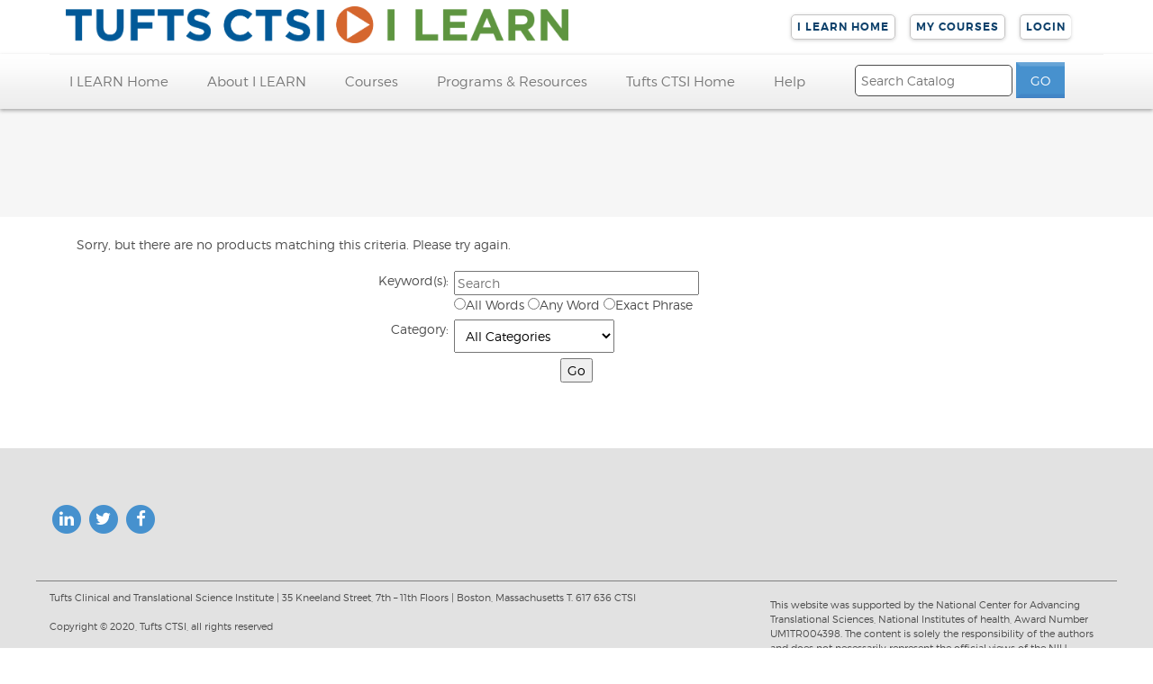

--- FILE ---
content_type: text/html; charset=UTF-8
request_url: https://ilearn.tuftsctsi.org/product?catalog=BERD107_2013_Online
body_size: 5313
content:
<!DOCTYPE html>
<html lang="en">

<head>
  <!-- Required meta tags -->
  <meta charset="utf-8" />
  <meta name="viewport" content="width=device-width, initial-scale=1, shrink-to-fit=no" />
  <meta http-equiv="x-ua-compatible" content="ie=edge">
  <link rel="icon" href="//ilearn.tuftsctsi.org/template/tufts/images/favicon.ico" />
  <script type="text/javascript" src="//ilearn.tuftsctsi.org/template/_default/js/jquery/jquery-3.2.0.min.js"></script>
<script type="text/javascript">
window.jquery_cm = jQuery.noConflict(true);
</script>
<script type="text/javascript" src="//ilearn.tuftsctsi.org/template/_default/js/js-cookie/js.cookie.js"></script>
<script type="text/javascript">
window.cookies_cm = Cookies.noConflict();
</script>

<meta name="keywords" content="Tufts CTSI clinical and translational research professional education"/>

<style>.cm-visuallyhidden {
  border: 0;
  clip: rect(0 0 0 0);
  height: 1px;
  margin: -1px;
  overflow: hidden;
  padding: 0;
  position: absolute;
  width: 1px;
}
</style>
  <title>Tufts CTSI</title>
  
<!-- Global site tag (gtag.js) - Google Analytics -->
<script async src="https://www.googletagmanager.com/gtag/js?id=UA-41676826-2"></script>
<script>
window.dataLayer = window.dataLayer || [];
function gtag(){dataLayer.push(arguments);}
gtag('js', new Date());

gtag('config', 'UA-41676826-2');
</script>
<!-- Google tag (gtag.js) -->
<script async src=https://www.googletagmanager.com/gtag/js?id=G-FG1W3M65JY></script> <script>
 window.dataLayer = window.dataLayer || [];
 function gtag(){dataLayer.push(arguments);}
 gtag('js', new Date());

 gtag('config', 'G-FG1W3M65JY');
</script>  <link rel="stylesheet" href="//ilearn.tuftsctsi.org/template/tufts/css/bootstrap.css" />
  <link rel="stylesheet" href="//ilearn.tuftsctsi.org/template/tufts/vendors/linericon/style.css" />
  <link rel="stylesheet" href="//ilearn.tuftsctsi.org/template/tufts/css/font-awesome.min.css" />
  <link rel="stylesheet" href="//ilearn.tuftsctsi.org/template/tufts/css/themify-icons.css" />
  <link rel="stylesheet" href="//ilearn.tuftsctsi.org/template/tufts/css/flaticon.css" />
  <link rel="stylesheet" href="//ilearn.tuftsctsi.org/template/tufts/vendors/owl-carousel/owl.carousel.min.css" />
  <link rel="stylesheet" href="//ilearn.tuftsctsi.org/template/tufts/vendors/lightbox/simpleLightbox.css" />
  <link rel="stylesheet" href="//ilearn.tuftsctsi.org/template/tufts/vendors/animate-css/animate.css" />
  <link rel="stylesheet" href="//ilearn.tuftsctsi.org/template/tufts/vendors/jquery-ui/jquery-ui.css" />
  <link rel="stylesheet" href="//ilearn.tuftsctsi.org/template/tufts/css/style.css" />
  <link rel="stylesheet" href="//ilearn.tuftsctsi.org/template/tufts/css/responsive.css" />
  <link rel="stylesheet" type="text/css" href="//ilearn.tuftsctsi.org/template/tufts/css/coursemerchant.css" />
  <link rel="stylesheet" type="text/css" href="//ilearn.tuftsctsi.org/template/tufts/css/coursemerchant-accounts.css" />
  <link rel="stylesheet" type="text/css" href="//ilearn.tuftsctsi.org/template/tufts/css/coursemerchant-cartcheckout.css" />
  <link rel="stylesheet" type="text/css" href="//ilearn.tuftsctsi.org/template/tufts/css/coursemerchant-manage.css" />
  <link rel="stylesheet" type="text/css" href="//ilearn.tuftsctsi.org/template/tufts/css/coursemerchant-products.css" />
	<link href="//cdn-images.mailchimp.com/embedcode/slim-10_7.css" rel="stylesheet" type="text/css">
	<style type="text/css">.cm-nav-mobile{display: none;}.header_area form{display:none;}.navbar_fixed #search_box{display: block; padding-top: 10px;}.navbar_fixed #search_box_keyword{width:70%;}.top_menu .float-left img{width:85%;}.footer-area .container{max-width: 1200px;}.dropdown-toggle::after{content: "\f107";font-family: 'FontAwesome';padding-left: .5em;}
		.linkedin, .twitter, .facebook{display:inline-block;}#mc4wp-form-1{display: inline-block; width:100%;}.single-footer-widget{padding-top: 25px;}#mc4wp-form-1 [type="submit"]{padding: 10px 16px;color: #fff;border: none;font-size: 1em;font-weight: lighter;max-width: 100px;background: url(//ilearn.tuftsctsi.org/template/tufts/images/button-sprite.png) top left no-repeat; cursor: pointer;}#mc4wp-form-1 [type="submit"]:hover{background:url(//ilearn.tuftsctsi.org/template/tufts/images/button-sprite.png) top right no-repeat}#mc4wp-form-1 input[type=email] {height: 35px;border: none;width:30%;padding-left: 18px;margin-right: 10px;}.linkedin a, .twitter a, .facebook a{color:#4691ce;}.linkedin a:hover, .twitter a:hover, .facebook a:hover{color:#3e81b8;}.banner_content form{text-align: right;}.banner_content #search_box #search_box_submit{padding: 10px 16px;color: #fff;border: none;font-size: 1em;font-weight: lighter;max-width: 100px;background: url(//ilearn.tuftsctsi.org/template/tufts/images/button-sprite.png) top left no-repeat;vertical-align: middle;}.banner_content #search_box #search_box_submit:hover{background:url(//ilearn.tuftsctsi.org/template/tufts/images/button-sprite.png) top right no-repeat;}.banner_content #search_box #search_box_keyword{border-radius: 5px;border: solid 1px #ccc;padding: 8px 8px;width: 86%;margin-right: 5px;}.dropdown-mobile{display: none;}@media (max-width: 991px){.dropdown-mobile{display: block;}.dropdown-desktop{display: none;}.cm-nav-mobile{line-height: 40px;margin-right: 0px;display: block;border-bottom: 1px solid #ededed33;border-radius: 0px; color:#777 !important; font-family: Montserrat-ultralight,sans-serif;font-size: 1.1em;font-weight: 300;}.cm-nav-mobile #search_box{display: block;}.cm-nav-mobile #search_box_submit{padding:0px 16px;vertical-align: inherit;}}#mc_embed_signup{clear:left; font:14px Helvetica,Arial,sans-serif; }#mc_embed_signup input.email{width: 40%; display: inline-block;}#mc_embed_signup .button{background-color:#d75e27; display: inline-block !important;}@media (max-width:767px){#mc_embed_signup input.email{width: 100%; display: block;}#mc_embed_signup .button{background-color:#d75e27; display: block !important;}}</style>
</head>

<body>
  <!--================Header Menu Area =================-->
  <header class="header_area">
    <div class="top_menu">
      <div class="container">
        <div class="row">
          <div class="col-lg-3 col-md-3 col-sm-12">
            <div class="float-left">
           <!-- <img src="//ilearn.tuftsctsi.org/template/tufts/images/ctsi_logo.png"/> -->
		<img src="//ilearn.tuftsctsi.org/template/tufts/images/TuftsCTSI_IL_Logo.png" style="width: 200%;"/>
		</div>
          </div>
          <div class="col-lg-9 col-md-9 col-sm-12 cm-nav">
            <div class="float-right">
              <ul class="right_side">
                <li>
                  <a href="/">
                    I LEARN Home
                  </a>
                </li>
                <li>
                  <a href="https://tuftsctsi.brightspace.com/d2l/login">
                    My Courses
                  </a>
                </li>
                <li>
                  				<p><a href="https://ilearn.tuftsctsi.org/account?action=login">Login</a></p>
                </li>
              </ul>
            </div>
          </div>
        </div>
      </div>
    </div>
    <div class="main_menu">
      <div class="container">
        <nav class="navbar navbar-expand-lg navbar-light w-100">
          <button class="navbar-toggler" type="button" data-toggle="collapse" data-target="#navbarSupportedContent"
            aria-controls="navbarSupportedContent" aria-expanded="false" aria-label="Toggle navigation">
            <span class="icon-bar"></span>
            <span class="icon-bar"></span>
            <span class="icon-bar"></span>
          </button>
			<div class="cm-nav-mobile-login"><ul class="cm-login-mobile"><li>				<p><a href="https://ilearn.tuftsctsi.org/account?action=login">Login</a></p>
</li></ul></div>
          <!-- Collect the nav links, forms, and other content for toggling -->
          <div class="collapse navbar-collapse offset w-100" id="navbarSupportedContent">
            <div class="row w-100 mr-0">
              <div class="col-lg-12">
                <ul class="nav navbar-nav center_nav">
                  <li class="nav-item">
                    <a class="nav-link" href="/">I LEARN Home</a>
                  </li>
                  <li class="nav-item submenu dropdown">
                    <a href="#" class="nav-link dropdown-toggle" data-toggle="dropdown" role="button" aria-haspopup="true"
                      aria-expanded="false">About I LEARN</a>
                     <ul class="dropdown-menu">
						<li class="nav-item">
                        <a class="nav-link" href="/catalog?pagename=Who-We-Are">Who We Are</a>
                      </li>
                      <li class="nav-item">
                        <a class="nav-link" href="/catalog?pagename=How-It-Works">How It Works</a>
                      </li>
                      <li class="nav-item">
                        <a class="nav-link" href="/catalog?pagename=Our-Projects">Our Projects</a>
                      </li>
                    </ul>
                  </li>
                  <li class="nav-item submenu dropdown dropdown-desktop">
                    <a href="/catalog?pagename=Courses" class="nav-link dropdown-toggle" aria-haspopup="true"
                      aria-expanded="false">Courses</a>
					  <ul class="dropdown-menu">
<li class="nav-item"><a class="nav-link" href="/catalog?pagename=Live-and-Blended">Live + Blended Courses</a></li>
<li class="nav-item"><a class="nav-link" href="/catalog?pagename=Online">Self-Paced Courses</a></li>
<li class="nav-item"><a class="nav-link" href="/catalog?pagename=Archived-Events">Archived Events</a></li>
<li class="nav-item"><a class="nav-link" href="/catalog?pagename=Course-Collections">Course Collections</a></li>
<li class="nav-item"><a class="nav-link" href="/catalog?pagename=Courses#all-courses">View All Available Courses</a></li>
                    </ul>
                    <!--<ul class="dropdown-menu">
                      <li class="nav-item"><a class="nav-link" href="/catalog?pagename=Asian-Health">Asian Health</a></li>
<li class="nav-item"><a class="nav-link" href="/catalog?pagename=Career-Development">Career Development</a></li>
<li class="nav-item"><a class="nav-link" href="/catalog?pagename=Clinical-Studies-andTrials-Conduct-Regulatory">Clinical Studies & Trials</a></li>
<li class="nav-item"><a class="nav-link" href="/catalog?pagename=Comparative-Effectiveness-Research">Comparative Effectiveness Research</a></li>
<li class="nav-item"><a class="nav-link" href="/catalog?pagename=Grant-Writing-Polices">Grantwriting & Policies</a></li>
<li class="nav-item"><a class="nav-link" href="/catalog?pagename=Health-Communication">Health Communication</a></li>
<li class="nav-item"><a class="nav-link" href="/catalog?pagename=Informatics">Informatics</a></li>
<li class="nav-item"><a class="nav-link" href="/catalog?pagename=Medical-Devices">Medical Devices</a></li>
<li class="nav-item"><a class="nav-link" href="/catalog?pagename=One-Health">One Health</a></li>
<li class="nav-item"><a class="nav-link" href="/catalog?pagename=Recruitment-and-Retention">Recruitment & Retention</a></li>
<li class="nav-item"><a class="nav-link" href="/catalog?pagename=Regulatory">Regulatory</a></li>
<li class="nav-item"><a class="nav-link" href="/catalog?pagename=Research-Design-and-Data-Analysis">Research Design & Data Analysis </a></li>
<li class="nav-item"><a class="nav-link" href="/catalog?pagename=Research-Process-Improvement">Research Process Improvement</a></li>
<li class="nav-item"><a class="nav-link" href="/catalog?pagename=Stakeholder-and-Community-Engagement">Stakeholder and Community Engagement</a></li>
<li class="nav-item"><a class="nav-link" href="/catalog?pagename=Stakeholder-Expert-Panel">Stakeholder Expert Panel</a></li>
<li class="nav-item"><a class="nav-link" href="/catalog?pagename=Team-Science">Team Science</a></li>
<li class="nav-item"><a class="nav-link" href="/catalog?pagename=Underrepresented-Populations">Underrepresented Populations</a></li>
                    </ul>-->
                  </li>
					<li class="nav-item submenu dropdown dropdown-mobile">
                    <a href="/catalog?pagename=Courses" class="nav-link dropdown-toggle" data-toggle="dropdown" aria-haspopup="true"
                      aria-expanded="false">Courses</a>
                    <!--<ul class="dropdown-menu">
                      <li class="nav-item"><a class="nav-link" href="/catalog?pagename=Asian-Health">Asian Health</a></li>
<li class="nav-item"><a class="nav-link" href="/catalog?pagename=Career-Development">Career Development</a></li>
<li class="nav-item"><a class="nav-link" href="/catalog?pagename=Clinical-Studies-andTrials-Conduct-Regulatory">Clinical Studies & Trials</a></li>
<li class="nav-item"><a class="nav-link" href="/catalog?pagename=Comparative-Effectiveness-Research">Comparative Effectiveness Research</a></li>
<li class="nav-item"><a class="nav-link" href="/catalog?pagename=Grant-Writing-Polices">Grantwriting & Policies</a></li>
<li class="nav-item"><a class="nav-link" href="/catalog?pagename=Health-Communication">Health Communication</a></li>
<li class="nav-item"><a class="nav-link" href="/catalog?pagename=Informatics">Informatics</a></li>
<li class="nav-item"><a class="nav-link" href="/catalog?pagename=Medical-Devices">Medical Devices</a></li>
<li class="nav-item"><a class="nav-link" href="/catalog?pagename=One-Health">One Health</a></li>
<li class="nav-item"><a class="nav-link" href="/catalog?pagename=Recruitment-and-Retention">Recruitment & Retention</a></li>
<li class="nav-item"><a class="nav-link" href="/catalog?pagename=Regulatory">Regulatory</a></li>
<li class="nav-item"><a class="nav-link" href="/catalog?pagename=Research-Design-and-Data-Analysis">Research Design & Data Analysis </a></li>
<li class="nav-item"><a class="nav-link" href="/catalog?pagename=Research-Process-Improvement">Research Process Improvement</a></li>
<li class="nav-item"><a class="nav-link" href="/catalog?pagename=Stakeholder-and-Community-Engagement">Stakeholder and Community Engagement</a></li>
<li class="nav-item"><a class="nav-link" href="/catalog?pagename=Stakeholder-Expert-Panel">Stakeholder Expert Panel</a></li>
<li class="nav-item"><a class="nav-link" href="/catalog?pagename=Team-Science">Team Science</a></li>
<li class="nav-item"><a class="nav-link" href="/catalog?pagename=Underrepresented-Populations">Underrepresented Populations</a></li>
                    </ul>-->
						<ul class="dropdown-menu">
<li class="nav-item"><a class="nav-link" href="/catalog?pagename=Live-and-Blended">Live + Blended Courses</a></li>
<li class="nav-item"><a class="nav-link" href="/catalog?pagename=Online">Self-Paced Courses</a></li>
<li class="nav-item"><a class="nav-link" href="/catalog?pagename=Archived-Events">Archived Events</a></li>
<li class="nav-item"><a class="nav-link" href="/catalog?pagename=Course-Collections">Course Collections</a></li>
<li class="nav-item"><a class="nav-link" href="/catalog?pagename=Courses#all-courses">View All Available Courses</a></li>
                    </ul>
                  </li>
                  <li class="nav-item submenu dropdown">
                    <a href="#" class="nav-link dropdown-toggle" data-toggle="dropdown" role="button" aria-haspopup="true"
                      aria-expanded="false">Programs &amp; Resources</a>
                    <ul class="dropdown-menu">
						<li class="nav-item">
                        <a class="nav-link" href="/catalog?pagename=Skills-Domains">Skills Domains</a>
                      </li>
						<li class="nav-item">
                        <a class="nav-link" href="/catalog?pagename=Institutional-Training-or-Degree-Programs">Institutional Training or Degree Programs</a>
                      </li>
						<li class="nav-item">
                        <a class="nav-link" href="/catalog?pagename=Training-Programs-by-Tufts-CTSI-Partners">Training Programs by Tufts CTSI Partners</a>
                      </li>
						<li class="nav-item">
                        <a class="nav-link" href="/catalog?pagename=New-to-Translational-Science">New to Translational Science?</a>
                      </li>
						<li class="nav-item">
                        <a class="nav-link" href="/catalog?pagename=Diamond-National-Training-Portal">DIAMOND National Training Portal</a>
                      </li>
                    </ul>
                  </li>
                  <li class="nav-item">
                    <a class="nav-link" href="https://www.tuftsctsi.org/" target="_blank">Tufts CTSI Home</a>
                  </li>
					<li class="nav-item submenu dropdown">
                    <a href="#" class="nav-link dropdown-toggle" data-toggle="dropdown" role="button" aria-haspopup="true"
                      aria-expanded="false">Help</a>
                    <ul class="dropdown-menu">
                      <li class="nav-item">
                        <a class="nav-link" href="/catalog?pagename=Contact-Us">Contact Us</a>
                      </li>
                      <!-- <li class="nav-item">
                        <a class="nav-link" href="/catalog?pagename=FAQ">FAQ</a>
                      </li> -->
                    </ul>
                  </li>
					<li class="nav-item-cmsearch">			<form id="search_box" action="https://ilearn.tuftsctsi.org/" method="get">
				<input type="hidden" value="3" name="category" id="catgegory">
				<input type="text" aria-label="Search" placeholder="Search Catalog" name="keyword" id="search_box_keyword">
				<input type="hidden" name="cond" value="advand">
				<input id="search_box_submit" type="submit" name="search" value="GO" aria-label="Search" >
			</form>
		</li>
					<li class="nav-item">
                    			<form id="search_box" action="https://ilearn.tuftsctsi.org/" method="get">
				<input type="hidden" value="3" name="category" id="catgegory">
				<input type="text" aria-label="Search" placeholder="Search Catalog" name="keyword" id="search_box_keyword">
				<input type="hidden" name="cond" value="advand">
				<input id="search_box_submit" type="submit" name="search" value="GO" aria-label="Search" >
			</form>
		                  </li>
					<li><a class="cm-nav-mobile" href="https://tuftsctsi.brightspace.com/d2l/login">My Courses</a></li>
					<li class="cm-nav-mobile">				<p><a href="https://ilearn.tuftsctsi.org/account?action=login">Login</a></p>
</li>
                </ul>
              </div>
            </div>
          </div>
        </nav>
      </div>
    </div>
  </header>
  <!--================Header Menu Area =================-->

  <!--================Home Banner Area =================-->
 <section class="banner_area">
      <div class="banner_inner d-flex align-items-center">
        <div class="container">
			<div class="row">
			  <div class="col-lg-12">
            <div class="page_link">
              				
				  </div></div></div>
			  <div class="row">
            <div class="col-lg-12">
              <h2></h2>
            </div></div>
        </div>
      </div>
    </section>
  <!--================End Home Banner Area =================-->

  <!-- Start feature Area -->
 <section class="feature-area section_gap_bottom_custom">
    <div class="container">
      <div class="row">
        <div class="col-lg-12 col-md-12">
          <div class="product-no-products">
	<p>Sorry, but there are no products matching this criteria. Please try again.</p>
</div>
			<form id="page_search_form" method="GET" action="https://ilearn.tuftsctsi.org/">
				<input type="hidden" name="category" value="3" />
					<div align="center">
						<table border="0" cellpadding="3" cellspacing="0">
							<tr>
								<td valign="top" align="right"><span id="store_page_search_keywords_label">Keyword(s):</span></td>
								<td valign="top" align="left">
									<input type="text" name="keyword" size="32" aria-labelledby="store_page_search_keywords_label" value="" placeholder="Search"/>
									<div role="radiogroup" aria-label="Search options">
									<span class="smfont">
										<input type="radio" name="cond" value="advand" aria-labelledby="store_page_search_keywords_condition_all_label"  /><span id="store_page_search_keywords_condition_all_label">All Words </span>
									</span>
									<span class="smfont">
										<input type="radio" name="cond" value="advor" aria-labelledby="store_page_search_keywords_condition_any_label" /><span id="store_page_search_keywords_condition_any_label">Any Word </span>
									</span>
									<span class="smfont">
										<input type="radio" name="cond" value="advphrase" aria-labelledby="store_page_search_keywords_condition_exact_phrase_label" /><span id="store_page_search_keywords_condition_exact_phrase_label">Exact Phrase</span>
									</span>
									</div>
								</td>
							</tr>
							<tr>
								<td valign="top" align="right"><span id="store_page_search_category_label">Category:</span></td>
								<td valign="top" align="left">
									<select name="searchcategory" aria-labelledby="store_page_search_category_label" id="searchcategory"><option value="">All Categories</option>
<option value="1" >Tufts CTSI  I LEARN Home</option>
<option value="15" >Tufts CTSI Home</option>
<option value="14" >Courses</option>
<option value="72" >&nbsp;&nbsp;-&nbsp;Live + Blended</option>
<option value="11" >&nbsp;&nbsp;-&nbsp;Self-Paced Online</option>
<option value="18" >&nbsp;&nbsp;&nbsp;&nbsp;-&nbsp;Career Development</option>
<option value="113" >&nbsp;&nbsp;&nbsp;&nbsp;-&nbsp;Clinical and Translational Science</option>
<option value="114" >&nbsp;&nbsp;&nbsp;&nbsp;-&nbsp;Clinical Research Operations</option>
<option value="39" >&nbsp;&nbsp;&nbsp;&nbsp;-&nbsp;Community and Stakeholder Engagement</option>
<option value="115" >&nbsp;&nbsp;&nbsp;&nbsp;-&nbsp;Data Science and Informatics</option>
<option value="116" >&nbsp;&nbsp;&nbsp;&nbsp;-&nbsp;Dissemination and Implementation</option>
<option value="25" >&nbsp;&nbsp;&nbsp;&nbsp;-&nbsp;One Health</option>
<option value="21" >&nbsp;&nbsp;&nbsp;&nbsp;-&nbsp;Recruitment and Retention</option>
<option value="59" >&nbsp;&nbsp;&nbsp;&nbsp;-&nbsp;Regulatory and Research Ethics</option>
<option value="36" >&nbsp;&nbsp;&nbsp;&nbsp;-&nbsp;Research Design and Data Analysis</option>
<option value="119" >&nbsp;&nbsp;&nbsp;&nbsp;-&nbsp;Science Communication</option>
<option value="78" >&nbsp;&nbsp;&nbsp;&nbsp;-&nbsp;Special Topics</option>
<option value="10" >&nbsp;&nbsp;-&nbsp;Archived Events</option>
<option value="61" >&nbsp;&nbsp;&nbsp;&nbsp;-&nbsp;2016</option>
<option value="62" >&nbsp;&nbsp;&nbsp;&nbsp;-&nbsp;2017</option>
<option value="63" >&nbsp;&nbsp;&nbsp;&nbsp;-&nbsp;2018</option>
<option value="64" >&nbsp;&nbsp;&nbsp;&nbsp;-&nbsp;2019</option>
<option value="87" >&nbsp;&nbsp;&nbsp;&nbsp;-&nbsp;2020</option>
<option value="91" >&nbsp;&nbsp;&nbsp;&nbsp;-&nbsp;2021</option>
<option value="93" >&nbsp;&nbsp;&nbsp;&nbsp;-&nbsp;2022</option>
<option value="94" >&nbsp;&nbsp;&nbsp;&nbsp;-&nbsp;2023</option>
<option value="121" >&nbsp;&nbsp;&nbsp;&nbsp;-&nbsp;2024</option>
<option value="123" >&nbsp;&nbsp;&nbsp;&nbsp;-&nbsp;2025</option>
<option value="98" >&nbsp;&nbsp;-&nbsp;Course Collections</option>
<option value="99" >&nbsp;&nbsp;&nbsp;&nbsp;-&nbsp;Career Development</option>
<option value="100" >&nbsp;&nbsp;&nbsp;&nbsp;-&nbsp;Clinical and Translational Science</option>
<option value="101" >&nbsp;&nbsp;&nbsp;&nbsp;-&nbsp;Clinical Research Operations</option>
<option value="102" >&nbsp;&nbsp;&nbsp;&nbsp;-&nbsp;Community and Stakeholder Engagement</option>
<option value="103" >&nbsp;&nbsp;&nbsp;&nbsp;-&nbsp;Data Science and Informatics</option>
<option value="104" >&nbsp;&nbsp;&nbsp;&nbsp;-&nbsp;Dissemination and Implementation</option>
<option value="106" >&nbsp;&nbsp;&nbsp;&nbsp;-&nbsp;One Health</option>
<option value="107" >&nbsp;&nbsp;&nbsp;&nbsp;-&nbsp;Recruitment and Retention</option>
<option value="108" >&nbsp;&nbsp;&nbsp;&nbsp;-&nbsp;Regulatory and Research Ethics</option>
<option value="109" >&nbsp;&nbsp;&nbsp;&nbsp;-&nbsp;Research Design and Data Analysis</option>
<option value="110" >&nbsp;&nbsp;&nbsp;&nbsp;-&nbsp;Science Communication</option>
<option value="111" >&nbsp;&nbsp;&nbsp;&nbsp;-&nbsp;Special Topics</option>
<option value="3" >Search Courses</option>
<option value="13" >About I LEARN</option>
<option value="44" >Who We Are</option>
<option value="45" >How It Works</option>
<option value="46" >Our Projects</option>
<option value="48" >Contact Us</option>
<option value="43" >Privacy Policy</option>
<option value="70" >Terms of Use</option>
<option value="122" >Clinical Research Staff Trainings</option>
</select>								</td>
						</tr>
						<tr>
							<td valign="top" align="center" colspan="2">
								<input type="submit" value="Go" class="formbutton" />							</td>
						</tr>
					</table>
				</div>
			</form>
		        </div>
      </div>
    </div>
  </section>
  <!-- End feature Area -->

  <!--================ start footer Area  =================-->
  <footer class="footer-area section_gap">
    <div class="container">
      <div class="row">
		  <div class="col-lg-2">
			  <div class="footer-social-media-icons">
				<div class="linkedin">
					<a href="https://www.linkedin.com/company/tufts-clinical-and-translational-science-institute-ctsi-" target="_blank">
						<span class="fa-stack fa-lg">
							<i class="fa fa-circle fa-stack-2x"></i>
							<i class="fa fa-linkedin fa-stack-1x fa-inverse"></i>
						</span>
					</a>
				</div>

				<div class="twitter">
					<a href="https://twitter.com/tuftsctsi" target="_blank">
						<span class="fa-stack fa-lg">
							<i class="fa fa-circle fa-stack-2x"></i>
							<i class="fa fa-twitter fa-stack-1x fa-inverse"></i>
						</span>
					</a>
				</div>

				<div class="facebook">
					<a href="https://www.facebook.com/TuftsCTSI" target="_blank">
						<span class="fa-stack fa-lg">
							<i class="fa fa-circle fa-stack-2x"></i>
							<i class="fa fa-facebook fa-stack-1x fa-inverse"></i>
						</span>
					</a>
				</div>

			  </div></div>
		  <div class="col-lg-10">
</div></div>
		      <div class="footer-bottom row align-items-center">
		  <div class="m-0 col-lg-8 col-md-12">
        <p class="footer-text">Tufts Clinical and Translational Science Institute | 35 Kneeland Street, 7th – 11th Floors | Boston, Massachusetts T. 617 636 CTSI</p><p class="footer-text">Copyright © 2020, Tufts CTSI, all rights reserved</p><p class="footer-text"><a class="first" href="https://www.tuftsctsi.org/privacy-policy">Privacy Policy</a> <span class="link-pipe">|</span> <a href="https://www.tuftsctsi.org/disclaimer">Disclaimer</a> <span class="link-pipe">|</span> <a href="https://www.tuftsctsi.org/contact-us">Contact Us</a> <span class="link-pipe">|</span> <a href="http://www.tufts.edu/" target="_blank" rel="noopener noreferrer">Tufts University</a> <span class="link-pipe">|</span> <a href="http://www.tuftsmedicalcenter.org/" target="_blank" rel="noopener noreferrer">Tufts Medical Center</a></p>
		  </div>
        <div class="col-lg-4 col-md-12">
          <p class="footer-text">This website was supported by the National Center for Advancing Translational Sciences, National Institutes of health, Award Number UM1TR004398. The content is solely the responsibility of the authors and does not necessarily represent the official views of the NIH.</p>
        </div>
      </div>
    </div>
  </footer>
  <!--================ End footer Area  =================-->

  <!-- Optional JavaScript -->
  <!-- jQuery first, then Popper.js, then Bootstrap JS -->
  <script src="//ilearn.tuftsctsi.org/template/tufts/js/jquery-3.2.1.min.js"></script>
  <script src="//ilearn.tuftsctsi.org/template/tufts/js/popper.js"></script>
  <script src="//ilearn.tuftsctsi.org/template/tufts/js/bootstrap.min.js"></script>
  <script src="//ilearn.tuftsctsi.org/template/tufts/js/stellar.js"></script>
  <script src="//ilearn.tuftsctsi.org/template/tufts/vendors/lightbox/simpleLightbox.min.js"></script>
  <script src="//ilearn.tuftsctsi.org/template/tufts/vendors/isotope/imagesloaded.pkgd.min.js"></script>
  <script src="//ilearn.tuftsctsi.org/template/tufts/vendors/isotope/isotope-min.js"></script>
  <script src="//ilearn.tuftsctsi.org/template/tufts/vendors/owl-carousel/owl.carousel.min.js"></script>
  <script src="//ilearn.tuftsctsi.org/template/tufts/js/jquery.ajaxchimp.min.js"></script>
  <script src="//ilearn.tuftsctsi.org/template/tufts/vendors/counter-up/jquery.waypoints.min.js"></script>
  <script src="//ilearn.tuftsctsi.org/template/tufts/vendors/counter-up/jquery.counterup.js"></script>
  <script src="//ilearn.tuftsctsi.org/template/tufts/js/theme.js"></script>
</body>

</html>


--- FILE ---
content_type: text/css
request_url: https://ilearn.tuftsctsi.org/template/tufts/css/style.css
body_size: 12642
content:
@import url("https://fonts.googleapis.com/css?family=Heebo:300,400,500,700|Roboto:300,400,500");@font-face{font-family:Montserrat-bold;src:url(../fonts/montserrat-bold-webfont.eot);src:url(../fonts/montserrat-bold-webfont.eot?#iefix) format("embedded-opentype"),url(../fonts/montserrat-bold-webfont.woff2) format("woff2"),url(../fonts/montserrat-bold-webfont.woff) format("woff"),url(../fonts/montserrat-bold-webfont.ttf) format("truetype"),url(../fonts/montserrat-bold-webfont.svg#montserratbold) format("svg");font-weight:400;font-style:normal}@font-face{font-family:Montserrat;src:url(../fonts/montserrat-regular-webfont.eot);src:url(../fonts/montserrat-regular-webfont.eot?#iefix) format("embedded-opentype"),url(../fonts/montserrat-regular-webfont.woff2) format("woff2"),url(../fonts/montserrat-regular-webfont.woff) format("woff"),url(../fonts/montserrat-regular-webfont.ttf) format("truetype"),url(../fonts/montserrat-regular-webfont.svg#montserratregular) format("svg");font-weight:400;font-style:normal}@font-face{font-family:Montserrat-light;src:url(../fonts/montserrat-light-webfont.eot);src:url(../fonts/montserrat-light-webfont.eot?#iefix) format("embedded-opentype"),url(../fonts/montserrat-light-webfont.woff2) format("woff2"),url(../fonts/montserrat-light-webfont.woff) format("woff"),url(../fonts/montserrat-light-webfont.ttf) format("truetype"),url(../fonts/montserrat-light-webfont.svg#montserratlight) format("svg");font-weight:400;font-style:normal}@font-face{font-family:Montserrat-semibold;src:url(../fonts/montserrat-semibold-webfont.eot);src:url(../fonts/montserrat-semibold-webfont.eot?#iefix) format("embedded-opentype"),url(../fonts/montserrat-semibold-webfont.woff2) format("woff2"),url(../fonts/montserrat-semibold-webfont.woff) format("woff"),url(../fonts/montserrat-semibold-webfont.ttf) format("truetype"),url(../fonts/montserrat-semibold-webfont.svg#montserratsemi_bold) format("svg");font-weight:400;font-style:normal}@font-face{font-family:Montserrat-ultralight;src:url(../fonts/montserrat-ultralight-webfont.eot);src:url(../fonts/montserrat-ultralight-webfont.eot?#iefix) format("embedded-opentype"),url(../fonts/montserrat-ultralight-webfont.woff2) format("woff2"),url(../fonts/montserrat-ultralight-webfont.woff) format("woff"),url(../fonts/montserrat-ultralight-webfont.ttf) format("truetype"),url(../fonts/montserrat-ultralight-webfont.svg#montserratultra_light) format("svg");font-weight:400;font-style:normal}body{font-size:14px;font-family: Montserrat-light,sans-serif;font-weight:normal;color:#4c4c4c;}h1,h2,h3,h4,h5,h6{font-family:Montserrat,sans-serif;color:#0e416b;font-weight:500}button:focus{outline:none;box-shadow:none}del{color:#797979;font-size:14px;font-weight:300;font-family:"Heebo",sans-serif}.list{list-style:none;margin:0px;padding:0px}a{text-decoration:none;transition:all 0.3s ease-in-out}a:hover,a:focus{text-decoration:underline;}ul{}.mt-40{margin-top:40px}.mb-20{margin-bottom:20px}.mb-40{margin-bottom:40px}.section_gap{padding:60px 0px}@media (max-width: 991px){.section_gap{padding:80px 0px}}.section_gap_bottom_custom{padding-bottom:70px}@media (max-width: 991px){.section_gap_bottom_custom{padding-bottom:30px}}.section_gap_top{padding-top:120px}@media (max-width: 1224px){.section_gap_top{padding-top:80px}}.main_title{text-align:center;margin-bottom:75px}@media (max-width: 991px){.main_title{margin-bottom:45px}}.main_title h2{font-size:24px;color:#2a2a2a;margin-bottom:30px;font-weight:700;text-transform:uppercase}.main_title h2 span{position:relative;display:inline-block}.main_title h2 span:after{content:'';position:absolute;left:0px;bottom:-15px;width:100%;height:1px;background:#ebedee}.main_title p{font-size:14px;font-family:"Roboto",sans-serif;font-weight:normal;line-height:24px;color:#797979;margin-bottom:0px}.active{color:#71cd14}.header_area{position:relative;width:100%;top:0;left:0;z-index:99;transition:background 0.4s, all 0.3s linear}.header_area .main_menu{background: -webkit-gradient(linear,left top,left bottom,color-stop(0,#fff),color-stop(26%,#fcfcfc),color-stop(66%,#f2f2f2),color-stop(100%,#ededed));
    background: -webkit-linear-gradient(top,#fff 0,#fcfcfc 26%,#f2f2f2 66%,#ededed 100%);
    background: -o-linear-gradient(top,#fff 0,#fcfcfc 26%,#f2f2f2 66%,#ededed 100%);
    background: -webkit-gradient(linear,left top,left bottom,from(#fff),color-stop(26%,#fcfcfc),color-stop(66%,#f2f2f2),to(#ededed));
    background: linear-gradient(to bottom,#fff 0,#fcfcfc 26%,#f2f2f2 66%,#ededed 100%);
    filter: progid:DXImageTransform.Microsoft.gradient( startColorstr='#ffffff', endColorstr='#ededed', GradientType=0 );-webkit-box-shadow: 0 2px 4px 0.1px rgba(121,121,121,.63);box-shadow: 0 2px 4px 0.1px rgba(121,121,121,.63);}.header_area .navbar{padding:0px;border:0px;border-radius:0px;border-top:1px solid rgba(221,221,221,0.38)}.header_area .navbar .right_nav .nav-item{margin:0 !important}.header_area .navbar .icons{font-size:16px;line-height:80px;display:inline-block;color:#4a4a4a;margin-left:20px;text-align:center;transition:all 300ms linear 0s}.header_area .navbar .icons:hover{color:#71cd14}@media (max-width: 992px){.header_area .navbar .nav{}}.header_area .navbar .nav .nav-item{}.header_area .navbar .nav .nav-item .nav-link{font-family: Montserrat-light,sans-serif; font-size: 1.1em; font-weight: 300; color:#777;padding: 1.2em 1.4em;display:inline-block;}.header_area .navbar .nav .nav-item .nav-link:hover{text-decoration: underline;}.header_area .navbar .nav .nav-item .nav-link:after{display:none}.header_area .navbar .nav .nav-item:hover .nav-link,.header_area .navbar .nav .nav-item.active .nav-link{color:#3e81b8}.header_area .navbar .nav .nav-item.submenu{position:relative}.header_area .navbar .nav .nav-item.submenu ul{border:none;padding:0px;border-radius:0px;box-shadow:none;margin:0px;background:#fff}@media (min-width: 992px){.header_area .navbar .nav .nav-item.submenu ul{position:absolute;top:120%;left:0px;min-width:360px;text-align:left;opacity:0;transition:all 300ms ease-in;visibility:hidden;display:block;border:none;padding:0px;border-radius:0px}}.header_area .navbar .nav .nav-item.submenu ul:before{content:"";width:0;height:0;border-style:solid;border-width:10px 10px 0 10px;border-color:#eeeeee transparent transparent transparent;position:absolute;right:24px;top:45px;z-index:3;opacity:0;transition:all 400ms linear}.header_area .navbar .nav .nav-item.submenu ul .nav-item{display:block;float:none;margin-right:0px;border-bottom:1px solid #ededed;margin-left:0px;transition:all 0.4s linear}.header_area .navbar .nav .nav-item.submenu ul .nav-item .nav-link{font-size: 0.9em; line-height: 36px; color:#777;padding:0px 20px;transition:all 150ms linear;display:block;margin-right:0px;font-family: Montserrat-ultralight,sans-serif;}.header_area .navbar .nav .nav-item.submenu ul .nav-item:last-child{border-bottom:none}.header_area .navbar .nav .nav-item.submenu ul .nav-item:hover .nav-link{background:#4791ce;color:#fff}@media (min-width: 992px){.header_area .navbar .nav .nav-item.submenu:hover ul{visibility:visible;opacity:1;top:100%}}.header_area .navbar .nav .nav-item.submenu:hover ul .nav-item{margin-top:0px}.header_area .navbar .nav .nav-item:last-child{margin-right:0px}.header_area .navbar .nav.navbar-nav.navbar-right li{margin-left:25px;margin-right:0px}.header_area .navbar .nav.navbar-nav.navbar-right li:first-child{margin-left:35px}@media (max-width: 992px){.header_area .navbar .nav.navbar-nav.navbar-right{-ms-flex-direction:row;flex-direction:row;margin-bottom:20px}.header_area .navbar .nav.navbar-nav.navbar-right .icons{background:#e4e4e4;margin-right:2px;line-height:50px;min-width:50px;min-height:50px}}.header_area .navbar .search{font-size:14px;line-height:80px;display:inline-block;color:#2a2a2a}.header_area .navbar .search i{font-weight:600}.header_area .navbar .cart{color:#2a2a2a;font-size:14px;line-height:80px}.header_area .navbar .cart i{font-weight:600}.header_area.navbar_fixed .main_menu{position:fixed;width:100%;top:-70px;left:0;right:0;transform:translateY(70px);transition:transform 500ms ease, background 500ms ease;-webkit-transition:transform 500ms ease, background 500ms ease;box-shadow:0px 3px 6px 0px rgba(0,0,0,0.3)}.header_area.navbar_fixed .main_menu .navbar .nav .nav-item .nav-link{}.top_menu{}.top_menu .float-left{padding:7px 0}.top_menu .float-left p{display:inline-block;line-height:15px;color:#4a4a4a;font-size:11px;font-family:"Roboto",sans-serif;font-weight:400;margin:0px;text-transform:uppercase;border-right:1px solid #797979;padding:0px 19px}.top_menu .float-left p:last-child{border-right:0px}.top_menu .right_side{margin-bottom:0px;padding:10px 0 0 0;}.top_menu .right_side li{display:inline-block}.top_menu .right_side li:last-child a{border-right:0px}
.title-desktop{display: block;}
	.title-mobile{display: none;}
.top_menu .right_side li a{display: block;
    width: auto;
    padding: 3px;
    margin: 6px;
    border: 1px solid #c5c4c4;
    border-radius: 5px;
    -webkit-box-shadow: 0 1px 3.94px 0.06px rgba(108,108,108,.3);
    box-shadow: 0 1px 3.94px 0.06px rgba(108,108,108,.3);
    padding: 4px 6px;
color:#0e416b;
font-family: Montserrat-semibold;
font-size: 12px;
text-transform: uppercase;
letter-spacing: 1px;}
.top_menu .right_side li a:hover{background:#ebebeb; color:#0e416b !important; text-decoration: underline;}
.top_menu .right_side li:hover a{color:#0e416b;text-decoration: underline;}.top_menu .ac_btn{line-height:28px;border:1px solid #eeeeee;display:inline-block;background:#f6f6f6;padding:0px 19px;font-size:12px;font-family:"Roboto",sans-serif;font-weight:500;color:#797979;transition:all 300ms linear 0s;margin-right:1px;margin-top:8px}.top_menu .ac_btn:hover{background:#71cd14;color:#fff;border-color:#71cd14}.top_menu .dn_btn{line-height:28px;border:1px solid #71cd14;display:inline-block;background:#71cd14;padding:0px 19px;font-size:12px;font-family:"Roboto",sans-serif;font-weight:500;color:#fff;transition:all 300ms linear 0s;margin-top:8px;border-radius:3px}.top_menu .dn_btn:hover{background:transparent;color:#2a2a2a;border-color:#71cd14}.top_menu .lan_pack{height:30px;border:1px solid #eeeeee;border-radius:3px;line-height:28px;font-size:12px;font-family:"Roboto",sans-serif;font-weight:500;padding-left:19px;padding-right:36px;color:#797979;background:#f6f6f6;margin-right:5px;margin-top:8px}.top_menu .lan_pack .current{color:#797979}.top_menu .lan_pack:after{content:"\f0d7";border:none !important;font:normal normal normal 12px/1 FontAwesome;transform:rotate(0deg);height:auto;margin-top:-6px;right:20px}@media (max-width: 767px){.home_banner_area{background-position:initial}}
.home_banner_area .banner_inner{position:relative;background: linear-gradient(125deg, rgba(255, 255, 255, 0) 23%, rgba(255, 255, 255, 0.8) 23%);
height: 350px;
width: 65%;
float: right;}
.home_banner_area .banner_inner .pull-right{padding-right: 21%;}
@media (min-width: 1920px){.home_banner_area .banner_inner .pull-right{padding-right: 31%;}}
@media (max-width: 1024px){.home_banner_area .banner_inner{height: 360px !important;background: linear-gradient(125deg, rgba(255, 255, 255, 0) 27%, rgba(255, 255, 255, 0.8) 27%);}.home_banner_area .banner_inner .pull-right{padding-right: 5%;}}
.home_banner_area .banner_inner .banner_content .sub{font-size:14px;font-weight:500;color:#ffffff;margin-bottom:10px; text-align: right;}.home_banner_area .banner_inner .banner_content h3{font-size:28px;font-family:Montserrat,sans-serif;font-weight:700;line-height:45px;margin-bottom:0px;color:#0e416b; text-align: right;}.home_banner_area .banner_inner .banner_content h3 span{color:#71cd14}.home_banner_area .banner_inner .banner_content h4{font-size:18px;font-family:"Heebo",sans-serif;font-weight:300;color:#ffffff;margin-bottom:0px; text-align: right;}.home_banner_area .banner_inner .banner_content .white_bg_btn{margin-top:45px;line-height:50px;border-radius:5px;display:inline-block;font-weight:500;font-size:14px;box-shadow:0px 10px 20px 0px rgba(0,0,0,0.1)}.home_banner_area .banner_inner .banner_content .halemet_img{text-align:right}.blog_banner{min-height:780px;position:relative;z-index:1;overflow:hidden;margin-bottom:0px}.blog_banner .banner_inner{background:#04091e;position:relative;overflow:hidden;width:100%;z-index:1}.blog_banner .banner_inner .overlay{background:url(../img/banner/banner-2.jpg) no-repeat scroll center center;opacity:0.5;height:125%;position:absolute;left:0px;top:0px;width:100%;z-index:-1}.blog_banner .banner_inner .blog_b_text{max-width:700px;margin:auto;color:#fff;margin-top:40px}.blog_banner .banner_inner .blog_b_text h2{font-size:60px;font-weight:500;font-family:"Roboto",sans-serif;line-height:66px;margin-bottom:15px}.blog_banner .banner_inner .blog_b_text p{font-size:16px;margin-bottom:35px}.blog_banner .banner_inner .blog_b_text .white_bg_btn{line-height:42px;padding:0px 45px}.banner_area{position:relative;z-index:1;min-height:140px}.banner_area .banner_inner{position:relative;overflow:hidden;width:100%;min-height:120px;background:#f6f6f6;z-index:1}.banner_area .banner_inner .banner_content{position:relative;z-index:10}.banner_area .banner_inner .banner_content h2{font-size:27px;font-weight:500}.banner_area .banner_inner .banner_content p{margin-bottom:0px;font-weight:300}.banner_area .banner_inner .banner_content .page_link a{font-size:14px;font-weight:300;color:#797979;font-family:"Roboto",sans-serif;margin-right:18px;position:relative}.banner_area .banner_inner .banner_content .page_link a:before{content:"/";font-size:14px;position:absolute;right:-14px;top:50%;transform:translateY(-50%)}.banner_area .banner_inner .banner_content .page_link a:last-child{margin-right:0px}.banner_area .banner_inner .banner_content .page_link a:last-child:before{display:none}.banner_area .banner_inner .banner_content .page_link a:hover{color:#71cd14}.offer_area{background:url(../img/offer-bg.png) no-repeat center;background-size:cover}@media (max-width: 991px){.offer_area{background:#f6f6f6}}.offer_content{padding:132px 0px}@media (max-width: 991px){.offer_content{padding:100px 0px}}.offer_content h3{font-size:24px;font-weight:300;color:#4a4a4a}.offer_content h2{font-size:100px;line-height:80px;color:#2a2a2a;margin-bottom:0px;font-weight:700}@media (max-width: 767px){.offer_content h2{font-size:60px;line-height:60px}}.offer_content p{margin-bottom:0px}.single-feature{padding:30px 15px;text-align:center;border:1px solid #eff2f3;margin-bottom:50px}.single-feature h3{font-size:15px;font-weight:500;text-transform:uppercase;margin-top:25px}.single-feature .title i{color:#4a4a4a;font-weight:500;font-size:24px;display:inline-block}.single-feature p{margin-bottom:0px;margin-top:10px}.blog-area{padding-bottom:110px}@media (max-width: 991px){.blog-area{padding-bottom:50px}}.single-blog{margin-bottom:30px;transition:all 300ms linear 0s}.single-blog p{margin-bottom:0px}.single-blog .thumb{overflow:hidden}.single-blog .thumb img{width:100%;transition:all 300ms linear 0s}.single-blog .short_details{padding:32px 0px 37px;transition:all 300ms linear 0s}.single-blog .meta-top a{display:inline-block;color:#797979;margin-right:30px;font-weight:300;transition:all 300ms linear 0s}.single-blog .meta-top a i{margin-right:10px;position:relative;top:2px}.single-blog .meta-top a:hover{color:#71cd14}.single-blog h4{font-size:20px;margin-top:20px;margin-bottom:15px;line-height:30px;transition:all 300ms linear 0s}@media (max-width: 991px){.single-blog h4{margin-top:20px;margin-bottom:8px}}.single-blog h4 a{color:#2a2a2a}.single-blog .text-wrap{margin-bottom:22px}
.single-blog .text-wrap p{font-size:15px}.single-blog .blog_btn{font-size:12px;font-weight:500;text-transform:uppercase;color:#2a2a2a}.single-blog:hover img{transform:scale(1.1)}.single-blog:hover h4{color:#71cd14}.single-blog:hover .blog_btn{color:#71cd14}.l_blog_item .l_blog_text .date{margin-top:24px;margin-bottom:15px}.l_blog_item .l_blog_text .date a{font-size:12px}.l_blog_item .l_blog_text h4{font-size:18px;color:#2a2a2a;border-bottom:1px solid #eeeeee;margin-bottom:0px;padding-bottom:20px;transition:all 300ms linear 0s}.l_blog_item .l_blog_text h4:hover{color:#71cd14}.l_blog_item .l_blog_text p{margin-bottom:0px;padding-top:20px}.causes_slider .owl-dots{text-align:center;margin-top:80px}.causes_slider .owl-dots .owl-dot{height:14px;width:14px;background:#eeeeee;display:inline-block;margin-right:7px}.causes_slider .owl-dots .owl-dot:last-child{margin-right:0px}.causes_slider .owl-dots .owl-dot.active{background:#71cd14}.causes_item{background:#fff}.causes_item .causes_img{position:relative}.causes_item .causes_img .c_parcent{position:absolute;bottom:0px;width:100%;left:0px;height:3px;background:rgba(255,255,255,0.5)}.causes_item .causes_img .c_parcent span{width:70%;height:3px;background:#71cd14;position:absolute;left:0px;bottom:0px}.causes_item .causes_img .c_parcent span:before{content:"75%";position:absolute;right:-10px;bottom:0px;background:#71cd14;color:#fff;padding:0px 5px}.causes_item .causes_text{padding:30px 35px 40px 30px}.causes_item .causes_text h4{color:#2a2a2a;font-size:18px;font-weight:600;margin-bottom:15px;cursor:pointer}.causes_item .causes_text h4:hover{color:#71cd14}.causes_item .causes_text p{font-size:14px;line-height:24px;font-weight:300;margin-bottom:0px}.causes_item .causes_bottom a{width:50%;border:1px solid #71cd14;text-align:center;float:left;line-height:50px;background:#71cd14;color:#fff;font-size:14px;font-weight:500}.causes_item .causes_bottom a+a{border-color:#eeeeee;background:#fff;font-size:14px;color:#2a2a2a}.latest_blog_area{background:#f9f9ff}.single-recent-blog-post{margin-bottom:30px}.single-recent-blog-post .thumb{overflow:hidden}.single-recent-blog-post .thumb img{transition:all 0.7s linear}.single-recent-blog-post .details{padding-top:30px}.single-recent-blog-post .details .sec_h4{line-height:24px;padding:10px 0px 13px;transition:all 0.3s linear}.single-recent-blog-post .date{font-size:14px;line-height:24px;font-weight:400}.single-recent-blog-post:hover img{transform:scale(1.23) rotate(10deg)}.tags .tag_btn{font-size:12px;font-weight:500;line-height:20px;border:1px solid #eeeeee;display:inline-block;padding:1px 18px;text-align:center;color:#2a2a2a}.tags .tag_btn:before{background:#71cd14}.tags .tag_btn+.tag_btn{margin-left:2px}.blog_categorie_area{padding-top:30px;padding-bottom:30px}@media (min-width: 900px){.blog_categorie_area{padding-top:80px;padding-bottom:80px}}@media (min-width: 1100px){.blog_categorie_area{padding-top:120px;padding-bottom:120px}}.categories_post{position:relative;text-align:center;cursor:pointer}.categories_post img{max-width:100%}.categories_post .categories_details{position:absolute;top:20px;left:20px;right:20px;bottom:20px;background:rgba(34,34,34,0.75);color:#fff;transition:all 0.3s linear;display:flex;align-items:center;justify-content:center}.categories_post .categories_details h5{margin-bottom:0px;font-size:18px;line-height:26px;text-transform:uppercase;color:#fff;position:relative}.categories_post .categories_details p{font-weight:300;font-size:14px;line-height:26px;margin-bottom:0px}.categories_post .categories_details .border_line{margin:10px 0px;background:#fff;width:100%;height:1px}.categories_post:hover .categories_details{background:rgba(222,99,32,0.85)}.blog_item{margin-bottom:50px}.blog_details{padding:30px 0 20px 10px;box-shadow:0px 10px 20px 0px rgba(221,221,221,0.3)}@media (min-width: 768px){.blog_details{padding:60px 30px 35px 35px}}.blog_details p{margin-bottom:30px}.blog_details h2{font-size:18px;font-weight:600;margin-bottom:8px}@media (min-width: 768px){.blog_details h2{font-size:24px;margin-bottom:15px}}.blog-info-link li{float:left;font-size:14px}.blog-info-link li a{color:#999999}.blog-info-link li i,.blog-info-link li span{font-size:13px;margin-right:5px}.blog-info-link li::after{content:"|";padding-left:10px;padding-right:10px}.blog-info-link li:last-child::after{display:none}.blog-info-link::after{content:"";display:block;clear:both;display:table}.blog_item_img{position:relative}.blog_item_img .blog_item_date{position:absolute;bottom:-10px;left:10px;display:block;color:#fff;background:#71cd14;padding:8px 15px;border-radius:5px}@media (min-width: 768px){.blog_item_img .blog_item_date{bottom:-20px;left:40px;padding:13px 30px}}.blog_item_img .blog_item_date h3{font-size:22px;font-weight:600;color:#fff;margin-bottom:0;line-height:1.2}@media (min-width: 768px){.blog_item_img .blog_item_date h3{font-size:30px}}.blog_item_img .blog_item_date p{margin-bottom:0}@media (min-width: 768px){.blog_item_img .blog_item_date p{font-size:18px}}.blog_right_sidebar .widget_title{font-size:20px;margin-bottom:40px}.blog_right_sidebar .widget_title::after{content:"";display:block;padding-top:15px;border-bottom:1px solid #f0e9ff}.blog_right_sidebar .single_sidebar_widget{background:#fbf9ff;padding:30px;margin-bottom:30px}.blog_right_sidebar .search_widget .form-control{height:50px;border-color:#f0e9ff;font-size:13px;color:#999999;padding-left:20px;border-radius:0;border-right:0}.blog_right_sidebar .search_widget .form-control::placeholder{color:#999999}.blog_right_sidebar .search_widget .form-control:focus{border-color:#f0e9ff;outline:0;box-shadow:none}.blog_right_sidebar .search_widget .input-group button{background:#fff;border-left:0;border:1px solid #f0e9ff;padding:4px 15px;border-left:0}.blog_right_sidebar .search_widget .input-group button i,.blog_right_sidebar .search_widget .input-group button span{font-size:14px;color:#999999}.blog_right_sidebar .newsletter_widget .form-control{height:50px;border-color:#f0e9ff;font-size:13px;color:#999999;padding-left:20px;border-radius:0}.blog_right_sidebar .newsletter_widget .form-control::placeholder{color:#999999}.blog_right_sidebar .newsletter_widget .form-control:focus{border-color:#f0e9ff;outline:0;box-shadow:none}.blog_right_sidebar .newsletter_widget .input-group button{background:#fff;border-left:0;border:1px solid #f0e9ff;padding:4px 15px;border-left:0}.blog_right_sidebar .newsletter_widget .input-group button i,.blog_right_sidebar .newsletter_widget .input-group button span{font-size:14px;color:#999999}.blog_right_sidebar .post_category_widget .cat-list li{border-bottom:1px solid #f0e9ff;transition:all 0.3s ease 0s;padding-bottom:12px}.blog_right_sidebar .post_category_widget .cat-list li:last-child{border-bottom:0}.blog_right_sidebar .post_category_widget .cat-list li a{font-size:14px;line-height:20px;color:#888888}.blog_right_sidebar .post_category_widget .cat-list li a p{margin-bottom:0px}.blog_right_sidebar .post_category_widget .cat-list li+li{padding-top:15px}.blog_right_sidebar .post_category_widget .cat-list li:hover a{color:#71cd14}.blog_right_sidebar .popular_post_widget .post_item .media-body{justify-content:center;align-self:center;padding-left:20px}.blog_right_sidebar .popular_post_widget .post_item .media-body h3{font-size:16px;line-height:20px;margin-bottom:6px;transition:all 0.3s linear}.blog_right_sidebar .popular_post_widget .post_item .media-body h3:hover{color:#71cd14}.blog_right_sidebar .popular_post_widget .post_item .media-body p{font-size:14px;line-height:21px;margin-bottom:0px}.blog_right_sidebar .popular_post_widget .post_item+.post_item{margin-top:20px}.blog_right_sidebar .tag_cloud_widget ul li{display:inline-block}.blog_right_sidebar .tag_cloud_widget ul li a{display:inline-block;border:1px solid #eeeeee;background:#fff;padding:4px 20px;margin-bottom:8px;margin-right:5px;transition:all 0.3s ease 0s;color:#888888;font-size:13px}.blog_right_sidebar .tag_cloud_widget ul li a:hover{background:#71cd14;color:#fff}.blog_right_sidebar .instagram_feeds .instagram_row{display:flex;margin-right:-6px;margin-left:-6px}.blog_right_sidebar .instagram_feeds .instagram_row li{width:33.33%;float:left;padding-right:6px;padding-left:6px;margin-bottom:15px}.blog_right_sidebar .br{width:100%;height:1px;background:#eee;margin:30px 0px}.blog-pagination{margin-top:80px}.blog-pagination .page-link{font-size:14px;position:relative;display:block;padding:0;text-align:center;margin-left:-1px;line-height:45px;width:45px;height:45px;border-radius:0 !important;color:#8a8a8a;border:1px solid #f0e9ff;margin-right:10px}.blog-pagination .page-link i,.blog-pagination .page-link span{font-size:13px}.blog-pagination .page-link:hover{background-color:#fbf9ff}.blog-pagination .page-item.active .page-link{background-color:#fbf9ff;border-color:#f0e9ff;color:#888888}.blog-pagination .page-item:last-child .page-link{margin-right:0}.single-post-area .blog_details{box-shadow:none;padding:0}.single-post-area .social-links{padding-top:10px}.single-post-area .social-links li{display:inline-block;margin-bottom:10px}.single-post-area .social-links li a{color:#cccccc;padding:7px;font-size:14px;transition:all 0.2s linear}.single-post-area .social-links li a:hover{color:#2a2a2a}.single-post-area .blog_details{padding-top:26px}.single-post-area .blog_details p{margin-bottom:20px}.single-post-area .quote-wrapper{background:rgba(130,139,178,0.1);padding:15px;line-height:1.733;color:#888888;font-style:italic;margin-top:25px;margin-bottom:25px}@media (min-width: 768px){.single-post-area .quote-wrapper{padding:30px}}.single-post-area .quotes{background:#fff;padding:15px 15px 15px 20px;border-left:2px solid #71cd14}@media (min-width: 768px){.single-post-area .quotes{padding:25px 25px 25px 30px}}.single-post-area .arrow{position:absolute}.single-post-area .arrow i,.single-post-area .arrow span{font-size:20px;font-weight:600}.single-post-area .thumb .overlay-bg{background:rgba(0,0,0,0.8)}
.single-post-area .navigation-top{padding-top:15px;border-top:1px solid #f0e9ff}.single-post-area .navigation-top p{margin-bottom:0}.single-post-area .navigation-top .like-info{font-size:14px}.single-post-area .navigation-top .like-info i,.single-post-area .navigation-top .like-info span{font-size:16px;margin-right:5px}.single-post-area .navigation-top .comment-count{font-size:14px}.single-post-area .navigation-top .comment-count i,.single-post-area .navigation-top .comment-count span{font-size:16px;margin-right:5px}.single-post-area .navigation-top .social-icons li{display:inline-block;margin-right:15px}.single-post-area .navigation-top .social-icons li:last-child{margin:0}.single-post-area .navigation-top .social-icons li i,.single-post-area .navigation-top .social-icons li span{font-size:14px;color:#999999}.single-post-area .navigation-top .social-icons li:hover i,.single-post-area .navigation-top .social-icons li:hover span{color:#71cd14}.single-post-area .blog-author{padding:40px 30px;background:#fbf9ff;margin-top:50px}@media (max-width: 600px){.single-post-area .blog-author{padding:20px 8px}}.single-post-area .blog-author img{width:90px;height:90px;border-radius:50%;margin-right:30px}@media (max-width: 600px){.single-post-area .blog-author img{margin-right:15px;width:45px;height:45px}}.single-post-area .blog-author a{display:inline-block}.single-post-area .blog-author p{margin-bottom:0}.single-post-area .blog-author h4{font-size:16px}.single-post-area .navigation-area{border-bottom:1px solid #eee;padding-bottom:30px;margin-top:55px}.single-post-area .navigation-area p{margin-bottom:0px}.single-post-area .navigation-area h4{font-size:18px;line-height:25px;color:#2a2a2a}.single-post-area .navigation-area .nav-left{text-align:left}.single-post-area .navigation-area .nav-left .thumb{margin-right:20px;background:#000}.single-post-area .navigation-area .nav-left .thumb img{transition:all 300ms linear 0s}.single-post-area .navigation-area .nav-left i,.single-post-area .navigation-area .nav-left span{margin-left:20px;opacity:0;transition:all 300ms linear 0s}.single-post-area .navigation-area .nav-left:hover i,.single-post-area .navigation-area .nav-left:hover span{opacity:1}.single-post-area .navigation-area .nav-left:hover .thumb img{opacity:.5}@media (max-width: 767px){.single-post-area .navigation-area .nav-left{margin-bottom:30px}}.single-post-area .navigation-area .nav-right{text-align:right}.single-post-area .navigation-area .nav-right .thumb{margin-left:20px;background:#000}.single-post-area .navigation-area .nav-right .thumb img{transition:all 300ms linear 0s}.single-post-area .navigation-area .nav-right i,.single-post-area .navigation-area .nav-right span{margin-right:20px;opacity:0;transition:all 300ms linear 0s}.single-post-area .navigation-area .nav-right:hover i,.single-post-area .navigation-area .nav-right:hover span{opacity:1}.single-post-area .navigation-area .nav-right:hover .thumb img{opacity:.5}@media (max-width: 991px){.single-post-area .sidebar-widgets{padding-bottom:0px}}.comments-area{background:transparent;border-top:1px solid #eee;padding:45px 0;margin-top:50px}@media (max-width: 414px){.comments-area{padding:50px 8px}}.comments-area h4{margin-bottom:35px;color:#2a2a2a;font-size:18px}.comments-area h5{font-size:16px;margin-bottom:0px}.comments-area a{color:#2a2a2a}.comments-area .comment-list{padding-bottom:48px}.comments-area .comment-list:last-child{padding-bottom:0px}.comments-area .comment-list.left-padding{padding-left:25px}@media (max-width: 413px){.comments-area .comment-list .single-comment h5{font-size:12px}.comments-area .comment-list .single-comment .date{font-size:11px}.comments-area .comment-list .single-comment .comment{font-size:10px}}.comments-area .thumb{margin-right:20px}.comments-area .thumb img{width:70px;height:70px;border-radius:50%}.comments-area .date{font-size:14px;color:#cccccc;margin-bottom:0;margin-left:20px}.comments-area .comment{margin-bottom:10px;color:#777777}.comments-area .btn-reply{background-color:transparent;color:#888888;padding:5px 18px;font-size:14px;display:block;font-weight:400;transition:all 300ms linear 0s}.comments-area .btn-reply:hover{color:#71cd14}.comment-form{border-top:1px solid #eee;padding-top:45px;margin-top:50px;margin-bottom:20px}.comment-form .form-group{margin-bottom:30px}.comment-form h4{margin-bottom:40px;font-size:18px;line-height:22px;color:#2a2a2a}.comment-form .name{padding-left:0px}@media (max-width: 767px){.comment-form .name{padding-right:0px;margin-bottom:1rem}}.comment-form .email{padding-right:0px}@media (max-width: 991px){.comment-form .email{padding-left:0px}}.comment-form .form-control{border:1px solid #f0e9ff;border-radius:5px;height:48px;padding-left:18px;font-size:13px;background:transparent}.comment-form .form-control:focus{outline:0;box-shadow:none}.comment-form .form-control::placeholder{font-weight:300;color:#999999}.comment-form .form-control::placeholder{color:#777777}.comment-form textarea{padding-top:18px;border-radius:12px;height:100% !important}.comment-form ::-webkit-input-placeholder{font-size:13px;color:#777}.comment-form ::-moz-placeholder{font-size:13px;color:#777}.comment-form :-ms-input-placeholder{font-size:13px;color:#777}.comment-form :-moz-placeholder{font-size:13px;color:#777}.contact-info{margin-bottom:12px}.contact-info__icon{margin-right:20px}.contact-info__icon i,.contact-info__icon span{color:#8f9195;font-size:27px}.contact-info .media-body h3{font-size:16px;margin-bottom:0}.contact-info .media-body h3 a{color:#2a2a2a}.contact-info .media-body p{color:#999999}.contact-title{font-size:27px;font-weight:600;margin-bottom:20px}.form-contact label{color:#71cd14;font-size:14px}.form-contact .form-group{margin-bottom:15px}@media (min-width: 1000px){.form-contact .form-group{margin-bottom:30px}}.form-contact .form-control{border:1px solid #f0e9ff;border-radius:5px;height:48px;padding-left:18px;font-size:13px;background:transparent}.form-contact .form-control:focus{outline:0;box-shadow:none}.form-contact .form-control::placeholder{font-weight:300;color:#999999}.form-contact textarea{border-radius:12px;height:100% !important}.mb-20{margin-bottom:20px}.mb-30{margin-bottom:30px}.sample-text-area{padding:100px 0px}.sample-text-area .title_color{margin-bottom:30px}.sample-text-area p{line-height:26px}.sample-text-area p b{font-weight:bold;color:#71cd14}.sample-text-area p i{color:#71cd14;font-style:italic}.sample-text-area p sup{color:#71cd14;font-style:italic}.sample-text-area p sub{color:#71cd14;font-style:italic}.sample-text-area p u{color:#71cd14}.elements_button .title_color{margin-bottom:30px;color:#2a2a2a}.title_color{color:#2a2a2a}.button-group-area{margin-top:15px}.button-group-area:nth-child(odd){margin-top:40px}.button-group-area:first-child{margin-top:0px}.button-group-area .theme_btn{margin-right:10px}.button-group-area .white_btn{margin-right:10px}.button-group-area .link{text-decoration:underline;color:#2a2a2a;background:transparent}.button-group-area .link:hover{color:#fff}.button-group-area .disable{background:transparent;color:#007bff;cursor:not-allowed}.button-group-area .disable:before{display:none}.primary{background:#52c5fd}.primary:before{background:#2faae6}.success{background:#4cd3e3}.success:before{background:#2ebccd}.info{background:#38a4ff}.info:before{background:#298cdf}.warning{background:#f4e700}.warning:before{background:#e1d608}.danger{background:#f54940}.danger:before{background:#e13b33}.primary-border{background:transparent;border:1px solid #52c5fd;color:#52c5fd}.primary-border:before{background:#52c5fd}.success-border{background:transparent;border:1px solid #4cd3e3;color:#4cd3e3}.success-border:before{background:#4cd3e3}.info-border{background:transparent;border:1px solid #38a4ff;color:#38a4ff}.info-border:before{background:#38a4ff}.warning-border{background:#fff;border:1px solid #f4e700;color:#f4e700}.warning-border:before{background:#f4e700}.danger-border{background:transparent;border:1px solid #f54940;color:#f54940}.danger-border:before{background:#f54940}.link-border{background:transparent;border:1px solid #71cd14;color:#71cd14}.link-border:before{background:#71cd14}.radius{border-radius:3px}.circle{border-radius:20px}.arrow span{padding-left:5px}.e-large{line-height:50px;padding-top:0px;padding-bottom:0px}.large{line-height:45px;padding-top:0px;padding-bottom:0px}.medium{line-height:30px;padding-top:0px;padding-bottom:0px}.small{line-height:25px;padding-top:0px;padding-bottom:0px}.general{line-height:38px;padding-top:0px;padding-bottom:0px}.generic-banner{margin-top:60px;text-align:center}.generic-banner .height{height:600px}@media (max-width: 767.98px){.generic-banner .height{height:400px}}.generic-banner .generic-banner-content h2{line-height:1.2em;margin-bottom:20px}@media (max-width: 991.98px){.generic-banner .generic-banner-content h2 br{display:none}}.generic-banner .generic-banner-content p{text-align:center;font-size:16px}@media (max-width: 991.98px){.generic-banner .generic-banner-content p br{display:none}}.generic-content h1{font-weight:600}.about-generic-area{background:#fff}.about-generic-area p{margin-bottom:20px}.white-bg{background:#fff}.section-top-border{padding:50px 0;border-top:1px dotted #eee}.switch-wrap{margin-bottom:10px}.switch-wrap p{margin:0}.sample-text-area{padding:100px 0 70px 0}.sample-text{margin-bottom:0}.text-heading{margin-bottom:30px;font-size:24px}.typo-list{margin-bottom:10px}@media (max-width: 767px){.typo-sec{margin-bottom:30px}}@media (max-width: 767px){.element-wrap{margin-top:30px}}b,sup,sub,u{}h1{font-size:36px}h2{font-size:30px}h3{font-size:24px}h4{font-size:18px}h5{font-size:16px}h6{font-size:14px}.typography h1,.typography h2,.typography h3,.typography h4,.typography h5,.typography h6{color:#777777}.button-area .border-top-generic{padding:70px 15px;border-top:1px dotted #eee}.button-group-area .genric-btn{margin-right:10px;margin-top:10px}.button-group-area .genric-btn:last-child{margin-right:0}
.circle{border-radius:20px}.genric-btn{display:inline-block;outline:none;line-height:40px;padding:0 30px;font-size:.8em;text-align:center;text-decoration:none;font-weight:500;cursor:pointer;-webkit-transition:all 0.3s ease 0s;-moz-transition:all 0.3s ease 0s;-o-transition:all 0.3s ease 0s;transition:all 0.3s ease 0s}.genric-btn:focus{outline:none}.genric-btn.e-large{padding:0 40px;line-height:50px}.genric-btn.large{line-height:45px}.genric-btn.medium{line-height:30px}.genric-btn.small{line-height:25px}.genric-btn.radius{border-radius:3px}.genric-btn.circle{border-radius:20px}.genric-btn.arrow{display:-webkit-inline-box;display:-ms-inline-flexbox;display:inline-flex;-webkit-box-align:center;-ms-flex-align:center;align-items:center}.genric-btn.arrow span{margin-left:10px}.genric-btn.default{color:#222222;background:#f6f6f6;border:1px solid transparent}.genric-btn.default:hover{border:1px solid #f6f6f6;background:#fff}.genric-btn.default-border{border:1px solid #f6f6f6;background:#fff}.genric-btn.default-border:hover{color:#222222;background:#f6f6f6;border:1px solid transparent}.genric-btn.primary{color:#fff;background:#f8b600;border:1px solid transparent}.genric-btn.primary:hover{color:#f8b600;border:1px solid #f8b600;background:#fff}.genric-btn.primary-border{color:#f8b600;border:1px solid #f8b600;background:#fff}.genric-btn.primary-border:hover{color:#fff;background:#f8b600;border:1px solid transparent}.genric-btn.success{color:#fff;background:#4cd3e3;border:1px solid transparent}.genric-btn.success:hover{color:#4cd3e3;border:1px solid #4cd3e3;background:#fff}.genric-btn.success-border{color:#4cd3e3;border:1px solid #4cd3e3;background:#fff}.genric-btn.success-border:hover{color:#fff;background:#4cd3e3;border:1px solid transparent}.genric-btn.info{color:#fff;background:#38a4ff;border:1px solid transparent}.genric-btn.info:hover{color:#38a4ff;border:1px solid #38a4ff;background:#fff}.genric-btn.info-border{color:#38a4ff;border:1px solid #38a4ff;background:#fff}.genric-btn.info-border:hover{color:#fff;background:#38a4ff;border:1px solid transparent}.genric-btn.warning{color:#fff;background:#f4e700;border:1px solid transparent}.genric-btn.warning:hover{color:#f4e700;border:1px solid #f4e700;background:#fff}.genric-btn.warning-border{color:#f4e700;border:1px solid #f4e700;background:#fff}.genric-btn.warning-border:hover{color:#fff;background:#f4e700;border:1px solid transparent}.genric-btn.danger{color:#fff;background:#f44a40;border:1px solid transparent}.genric-btn.danger:hover{color:#f44a40;border:1px solid #f44a40;background:#fff}.genric-btn.danger-border{color:#f44a40;border:1px solid #f44a40;background:#fff}.genric-btn.danger-border:hover{color:#fff;background:#f44a40;border:1px solid transparent}.genric-btn.link{color:#222222;background:#f6f6f6;text-decoration:underline;border:1px solid transparent}.genric-btn.link:hover{color:#222222;border:1px solid #f6f6f6;background:#fff}.genric-btn.link-border{color:#222222;border:1px solid #f6f6f6;background:#fff;text-decoration:underline}.genric-btn.link-border:hover{color:#222222;background:#f6f6f6;border:1px solid transparent}.genric-btn.disable{color:#222222, 0.3;background:#f6f6f6;border:1px solid transparent;cursor:not-allowed}.generic-blockquote{padding:30px 50px 30px 30px;background:#fff;border-left:2px solid #f8b600}@media (max-width: 991px){.progress-table-wrap{overflow-x:scroll}}.progress-table{background:#fff;padding:15px 0px 30px 0px;min-width:800px}.progress-table .serial{width:11.83%;padding-left:30px}.progress-table .country{width:28.07%}.progress-table .visit{width:19.74%}.progress-table .percentage{width:40.36%;padding-right:50px}.progress-table .table-head{display:flex}.progress-table .table-head .serial,.progress-table .table-head .country,.progress-table .table-head .visit,.progress-table .table-head .percentage{color:#222222;line-height:40px;text-transform:uppercase;font-weight:500}.progress-table .table-row{padding:15px 0;border-top:1px solid #edf3fd;display:flex}.progress-table .table-row .serial,.progress-table .table-row .country,.progress-table .table-row .visit,.progress-table .table-row .percentage{display:flex;align-items:center}.progress-table .table-row .country img{margin-right:15px}.progress-table .table-row .percentage .progress{width:80%;border-radius:0px;background:transparent}.progress-table .table-row .percentage .progress .progress-bar{height:5px;line-height:5px}.progress-table .table-row .percentage .progress .progress-bar.color-1{background-color:#6382e6}.progress-table .table-row .percentage .progress .progress-bar.color-2{background-color:#e66686}.progress-table .table-row .percentage .progress .progress-bar.color-3{background-color:#f09359}.progress-table .table-row .percentage .progress .progress-bar.color-4{background-color:#73fbaf}.progress-table .table-row .percentage .progress .progress-bar.color-5{background-color:#73fbaf}.progress-table .table-row .percentage .progress .progress-bar.color-6{background-color:#6382e6}.progress-table .table-row .percentage .progress .progress-bar.color-7{background-color:#a367e7}.progress-table .table-row .percentage .progress .progress-bar.color-8{background-color:#e66686}.single-gallery-image{margin-top:30px;background-repeat:no-repeat !important;background-position:center center !important;background-size:cover !important;height:200px;-webkit-transition:all 0.3s ease 0s;-moz-transition:all 0.3s ease 0s;-o-transition:all 0.3s ease 0s;transition:all 0.3s ease 0s}.single-gallery-image:hover{opacity:.8}.list-style{width:14px;height:14px}.unordered-list li{position:relative;padding-left:30px;line-height:1.82em !important}.unordered-list li:before{content:"";position:absolute;width:14px;height:14px;border:3px solid #f8b600;background:#fff;top:4px;left:0;border-radius:50%}.ordered-list{margin-left:30px}.ordered-list li{list-style-type:decimal-leading-zero;color:#f8b600;font-weight:500;line-height:1.82em !important}.ordered-list li span{font-weight:300;color:#777777}.ordered-list-alpha li{margin-left:30px;list-style-type:lower-alpha;color:#f8b600;font-weight:500;line-height:1.82em !important}.ordered-list-alpha li span{font-weight:300;color:#777777}.ordered-list-roman li{margin-left:30px;list-style-type:lower-roman;color:#f8b600;font-weight:500;line-height:1.82em !important}.ordered-list-roman li span{font-weight:300;color:#777777}.single-input{display:block;width:100%;line-height:40px;border:none;outline:none;background:#f6f6f6;padding:0 20px}.single-input:focus{outline:none}.input-group-icon{position:relative}.input-group-icon .icon{position:absolute;left:20px;top:0;line-height:40px;z-index:3}.input-group-icon .icon i{color:#797979}.input-group-icon .single-input{padding-left:45px}.single-textarea{display:block;width:100%;line-height:40px;border:none;outline:none;background:#f6f6f6;padding:0 20px;height:100px;resize:none}.single-textarea:focus{outline:none}.single-input-primary{display:block;width:100%;line-height:40px;border:1px solid transparent;outline:none;background:#f6f6f6;padding:0 20px}.single-input-primary:focus{outline:none;border:1px solid #f8b600}.single-input-accent{display:block;width:100%;line-height:40px;border:1px solid transparent;outline:none;background:#f6f6f6;padding:0 20px}.single-input-accent:focus{outline:none;border:1px solid #eb6b55}.single-input-secondary{display:block;width:100%;line-height:40px;border:1px solid transparent;outline:none;background:#f6f6f6;padding:0 20px}.single-input-secondary:focus{outline:none;border:1px solid #f09359}.default-switch{width:35px;height:17px;border-radius:8.5px;background:#fff;position:relative;cursor:pointer}.default-switch input{position:absolute;left:0;top:0;right:0;bottom:0;width:100%;height:100%;opacity:0;cursor:pointer}.default-switch input+label{position:absolute;top:1px;left:1px;width:15px;height:15px;border-radius:50%;background:#f8b600;-webkit-transition:all 0.2s;-moz-transition:all 0.2s;-o-transition:all 0.2s;transition:all 0.2s;box-shadow:0px 4px 5px 0px rgba(0,0,0,0.2);cursor:pointer}.default-switch input:checked+label{left:19px}.single-element-widget{margin-bottom:30px}.primary-switch{width:35px;height:17px;border-radius:8.5px;background:#fff;position:relative;cursor:pointer}.primary-switch input{position:absolute;left:0;top:0;right:0;bottom:0;width:100%;height:100%;opacity:0}.primary-switch input+label{position:absolute;left:0;top:0;right:0;bottom:0;width:100%;height:100%}.primary-switch input+label:before{content:"";position:absolute;left:0;top:0;right:0;bottom:0;width:100%;height:100%;background:transparent;border-radius:8.5px;cursor:pointer;-webkit-transition:all 0.2s;-moz-transition:all 0.2s;-o-transition:all 0.2s;transition:all 0.2s}.primary-switch input+label:after{content:"";position:absolute;top:1px;left:1px;width:15px;height:15px;border-radius:50%;background:#fff;-webkit-transition:all 0.2s;-moz-transition:all 0.2s;-o-transition:all 0.2s;transition:all 0.2s;box-shadow:0px 4px 5px 0px rgba(0,0,0,0.2);cursor:pointer}.primary-switch input:checked+label:after{left:19px}.primary-switch input:checked+label:before{background:#f8b600}.confirm-switch{width:35px;height:17px;border-radius:8.5px;background:#fff;position:relative;cursor:pointer}.confirm-switch input{position:absolute;left:0;top:0;right:0;bottom:0;width:100%;height:100%;opacity:0}.confirm-switch input+label{position:absolute;left:0;top:0;right:0;bottom:0;width:100%;height:100%}.confirm-switch input+label:before{content:"";position:absolute;left:0;top:0;right:0;bottom:0;width:100%;height:100%;background:transparent;border-radius:8.5px;-webkit-transition:all 0.2s;-moz-transition:all 0.2s;-o-transition:all 0.2s;transition:all 0.2s;cursor:pointer}.confirm-switch input+label:after{content:"";position:absolute;top:1px;left:1px;width:15px;height:15px;border-radius:50%;background:#fff;-webkit-transition:all 0.2s;-moz-transition:all 0.2s;-o-transition:all 0.2s;transition:all 0.2s;box-shadow:0px 4px 5px 0px rgba(0,0,0,0.2);cursor:pointer}.confirm-switch input:checked+label:after{left:19px}
.confirm-switch input:checked+label:before{background:#4cd3e3}.primary-checkbox{width:16px;height:16px;border-radius:3px;background:#fff;position:relative;cursor:pointer}.primary-checkbox input{position:absolute;left:0;top:0;right:0;bottom:0;width:100%;height:100%;opacity:0}.primary-checkbox input+label{position:absolute;left:0;top:0;right:0;bottom:0;width:100%;height:100%;border-radius:3px;cursor:pointer;border:1px solid #f1f1f1}.single-defination h4{color:#2a2a2a}.primary-checkbox input:checked+label{background:url(../img/elements/primary-check.png) no-repeat center center/cover;border:none}.confirm-checkbox{width:16px;height:16px;border-radius:3px;background:#fff;position:relative;cursor:pointer}.confirm-checkbox input{position:absolute;left:0;top:0;right:0;bottom:0;width:100%;height:100%;opacity:0}.confirm-checkbox input+label{position:absolute;left:0;top:0;right:0;bottom:0;width:100%;height:100%;border-radius:3px;cursor:pointer;border:1px solid #f1f1f1}.confirm-checkbox input:checked+label{background:url(../img/elements/success-check.png) no-repeat center center/cover;border:none}.disabled-checkbox{width:16px;height:16px;border-radius:3px;background:#fff;position:relative;cursor:pointer}.disabled-checkbox input{position:absolute;left:0;top:0;right:0;bottom:0;width:100%;height:100%;opacity:0}.disabled-checkbox input+label{position:absolute;left:0;top:0;right:0;bottom:0;width:100%;height:100%;border-radius:3px;cursor:pointer;border:1px solid #f1f1f1}.disabled-checkbox input:disabled{cursor:not-allowed;z-index:3}.disabled-checkbox input:checked+label{background:url(../img/elements/disabled-check.png) no-repeat center center/cover;border:none}.primary-radio{width:16px;height:16px;border-radius:8px;background:#fff;position:relative;cursor:pointer}.primary-radio input{position:absolute;left:0;top:0;right:0;bottom:0;width:100%;height:100%;opacity:0}.primary-radio input+label{position:absolute;left:0;top:0;right:0;bottom:0;width:100%;height:100%;border-radius:8px;cursor:pointer;border:1px solid #f1f1f1}.primary-radio input:checked+label{background:url(../img/elements/primary-radio.png) no-repeat center center/cover;border:none}.confirm-radio{width:16px;height:16px;border-radius:8px;background:#fff;position:relative;cursor:pointer}.confirm-radio input{position:absolute;left:0;top:0;right:0;bottom:0;width:100%;height:100%;opacity:0}.confirm-radio input+label{position:absolute;left:0;top:0;right:0;bottom:0;width:100%;height:100%;border-radius:8px;cursor:pointer;border:1px solid #f1f1f1}.confirm-radio input:checked+label{background:url(../img/elements/success-radio.png) no-repeat center center/cover;border:none}.disabled-radio{width:16px;height:16px;border-radius:8px;background:#fff;position:relative;cursor:pointer}.disabled-radio input{position:absolute;left:0;top:0;right:0;bottom:0;width:100%;height:100%;opacity:0}.disabled-radio input+label{position:absolute;left:0;top:0;right:0;bottom:0;width:100%;height:100%;border-radius:8px;cursor:pointer;border:1px solid #f1f1f1}.disabled-radio input:disabled{cursor:not-allowed;z-index:3}.unordered-list{list-style:none;padding:0px;margin:0px}.ordered-list{list-style:none;padding:0px}.disabled-radio input:checked+label{background:url(../img/elements/disabled-radio.png) no-repeat center center/cover;border:none}.default-select{height:40px}.default-select .nice-select{border:none;border-radius:0px;height:40px;background:#fff;padding-left:20px;padding-right:40px}.default-select .nice-select .list{margin-top:0;border:none;border-radius:0px;box-shadow:none;width:100%;padding:10px 0 10px 0px}.default-select .nice-select .list .option{font-weight:300;-webkit-transition:all 0.3s ease 0s;-moz-transition:all 0.3s ease 0s;-o-transition:all 0.3s ease 0s;transition:all 0.3s ease 0s;line-height:28px;min-height:28px;font-size:12px;padding-left:20px}.default-select .nice-select .list .option.selected{color:#f8b600;background:transparent}.default-select .nice-select .list .option:hover{color:#f8b600;background:transparent}.default-select .current{margin-right:50px;font-weight:300}.default-select .nice-select::after{right:20px}@media (max-width: 991px){.left-align-p p{margin-top:20px}}.form-select{height:40px;width:100%}.form-select .nice-select{border:none;border-radius:0px;height:40px;background:#f6f6f6 !important;padding-left:45px;padding-right:40px;width:100%}.form-select .nice-select .list{margin-top:0;border:none;border-radius:0px;box-shadow:none;width:100%;padding:10px 0 10px 0px}.mt-10{margin-top:10px}.form-select .nice-select .list .option{font-weight:300;-webkit-transition:all 0.3s ease 0s;-moz-transition:all 0.3s ease 0s;-o-transition:all 0.3s ease 0s;transition:all 0.3s ease 0s;line-height:28px;min-height:28px;font-size:12px;padding-left:45px}.form-select .nice-select .list .option.selected{color:#f8b600;background:transparent}.form-select .nice-select .list .option:hover{color:#f8b600;background:transparent}.form-select .current{margin-right:50px;font-weight:300}.form-select .nice-select::after{right:20px}.main_btn{display:inline-block;background:#71cd14;padding:0px 32px;letter-spacing:0.25px;color:#fff;font-family:"Roboto",sans-serif;font-size:12px;font-weight:500;line-height:44px;outline:none !important;box-shadow:none !important;text-align:center;border:1px solid #71cd14;cursor:pointer;text-transform:uppercase;transition:all 300ms linear 0s;border-radius:5px}.main_btn:hover{background:transparent;color:#71cd14}.main_btn2{display:inline-block;background:#71cd14;padding:0px 32px;color:#fff;font-family:"Roboto",sans-serif;font-size:13px;font-weight:500;line-height:38px;border-radius:0px;outline:none !important;box-shadow:none !important;text-align:center;border:1px solid #71cd14;cursor:pointer;transition:all 300ms linear 0s}.main_btn2:hover{background:transparent;color:#71cd14}.submit_btn{display:inline-block;background:#71cd14;padding:0px 30px;color:#fff;font-family:"Roboto",sans-serif;font-size:14px;font-weight:500;line-height:38px;border:1px solid #71cd14;border-radius:0px;outline:none !important;box-shadow:none !important;text-align:center;border:1px solid #71cd14;cursor:pointer;transition:all 300ms linear 0s}.submit_btn:hover{background:transparent;color:#71cd14}.white_bg_btn{display:inline-block;background:#f6f6f6;padding:0px 35px;color:#2a2a2a;font-family:"Roboto",sans-serif;font-size:13px;font-weight:500;line-height:34px;border-radius:0px;outline:none !important;box-shadow:none !important;text-align:center;border:1px solid #eeeeee;cursor:pointer;transition:all 300ms linear 0s}.white_bg_btn:hover{background:#71cd14;color:#fff;border-color:#71cd14}.org_btn{padding:0px 40px;background-image:linear-gradient(to right, #f766a5 0%, #f78762 51%, #f766a5 100%);background-size:200% auto;z-index:2;display:inline-block;transition:all 400ms ease-out;text-align:center;color:#fff;font-size:14px;font-weight:600;text-transform:uppercase;font-family:"Heebo",sans-serif;line-height:50px;border-radius:5px}.org_btn:hover{background-position:right center;color:#fff}.green_btn{padding:0px 40px;background-image:linear-gradient(to right, #73ca96 0%, #98d370 51%, #73ca96 100%);background-size:200% auto;z-index:2;display:inline-block;transition:all 400ms ease-out;text-align:center;color:#fff;font-size:14px;font-weight:600;text-transform:uppercase;font-family:"Heebo",sans-serif;line-height:50px;border-radius:5px}.green_btn:hover{background-position:right center;color:#fff}.single-product{text-align:center;margin-bottom:50px}.single-product .product-img{position:relative;overflow:hidden}.single-product .product-img .p_icon{width:90%;padding:7px 30px;position:absolute;bottom:-100px;left:50%;-webkit-transform:translateX(-50%);-moz-transform:translateX(-50%);-o-transform:translateX(-50%);-ms-transform:translateX(-50%);transform:translateX(-50%);background:rgba(113,205,20,0.4);transition:all 400ms ease}.single-product .product-img .p_icon a{display:inline-block;height:36px;line-height:40px;width:36px;text-align:center;background:#fff;border-radius:30px;color:#2a2a2a;margin-right:25px}.single-product .product-img .p_icon a:last-child{margin-right:0px}.single-product .product-img .p_icon a:hover{color:#fff;background:#71cd14}.single-product .product-btm{padding:22px 25px 18px;border:1px solid #f0f2f1;text-align:left}.single-product .product-btm h4{color:#4a4a4a;font-size:14px;font-weight:400;text-transform:uppercase;margin-bottom:0px;transition:all 300ms linear 0s}.single-product .product-btm h5{margin-bottom:0px;font-size:18px;color:#797979}.single-product .product-btm span{font-family:"Heebo",sans-serif;font-size:20px;font-weight:500;line-height:16px;color:#2a2a2a}.single-product:hover .product-img .p_icon{bottom:0px}.single-product:hover .product-btm h4{color:#71cd14}.latest_product_inner{margin-bottom:-35px}.new_product{background:#f6f6f6;padding:90px 15px;text-align:center}.new_product .product-img{padding:90px 0px}.new_product h5{font-size:20px;color:#4a4a4a;margin-bottom:20px}.new_product h3{font-size:32px;font-weight:700}.new_product h4{font-size:30px;font-weight:400;margin-bottom:25px}.most_product_inner{margin-bottom:-30px}.most_p_list .media{margin-bottom:30px}.most_p_list .media .d-flex{padding-right:20px}.most_p_list .media .media-body{vertical-align:middle;align-self:center}.most_p_list .media .media-body h4{margin-bottom:8px;font-size:14px;font-weight:normal;color:#2a2a2a}.most_p_list .media .media-body h3{font-size:16px;font-weight:500;color:#797979;margin-bottom:0px}.cat_product_area .latest_product_inner{padding-top:30px;margin-bottom:-50px}.cat_product_area .latest_product_inner .single-product{margin-bottom:50px}.left_widgets{margin-bottom:30px;border:1px solid #eff2f3}.left_widgets:last-child{margin-bottom:0px}.widgets_inner{padding-left:30px;padding-right:30px;padding-top:0px;padding-bottom:15px}.l_w_title{padding-left:30px;padding-right:30px}.l_w_title h3{margin-bottom:20px;margin-top:20px;font-size:18px;color:#2a2a2a;font-weight:500;line-height:40px;position:relative}
.l_w_title h3::after{content:'';position:absolute;bottom:0px;left:0px;width:100%;height:1px;background:#71cd14}.p_filter_widgets .widgets_inner{border-bottom:1px solid #eeeeee}.p_filter_widgets .widgets_inner:last-child{border-bottom:0px}.p_filter_widgets .list li{margin-bottom:18px}.p_filter_widgets .list li a{padding-left:30px;font-size:14px;font-family:"Roboto",sans-serif;font-weight:normal;color:#797979;position:relative}.p_filter_widgets .list li a:before{content:"";height:10px;width:10px;border-radius:50%;border:1px solid #797979;position:absolute;left:0px;top:4px;transition:all 300ms linear 0s}.p_filter_widgets .list li a:after{content:"";height:4px;width:4px;background:#fff;border-radius:50%;position:absolute;left:3px;top:8px;transition:all 300ms linear 0s}.p_filter_widgets .list li.active a:before,.p_filter_widgets .list li:hover a:before{background:#71cd14;border-color:#71cd14}.p_filter_widgets .list li:last-child{margin-bottom:0px}.p_filter_widgets .range_item .ui-slider{height:6px;border:none;background:#e8f0f2}.p_filter_widgets .range_item .ui-slider .ui-slider-range{background:#e8f0f2}.p_filter_widgets .range_item .ui-slider .ui-slider-handle{height:16px;width:16px;border-radius:50%;border:none;background:#71cd14;outline:none !important;box-shadow:none;top:-6px;cursor:pointer}.p_filter_widgets .range_item label{display:inline-block;font-size:14px;font-weight:normal;color:#797979;font-family:"Roboto",sans-serif;margin-top:15px}.p_filter_widgets .range_item input{display:inline-block;border:none;width:100px;font-size:14px;color:#797979;font-family:"Roboto",sans-serif;margin-top:9px;padding-left:3px}.p_filter_widgets .range_item input.placeholder{font-size:14px;color:#797979;font-family:"Roboto",sans-serif}.p_filter_widgets .range_item input:-moz-placeholder{font-size:14px;color:#797979;font-family:"Roboto",sans-serif}.p_filter_widgets .range_item input::-moz-placeholder{font-size:14px;color:#797979;font-family:"Roboto",sans-serif}.p_filter_widgets .range_item input::-webkit-input-placeholder{font-size:14px;color:#797979;font-family:"Roboto",sans-serif}.product_top_bar{background:#f6f6f6;clear:both;display:flex;padding:10px 20px}.product_top_bar .left_dorp .sorting{display:inline-block;clear:none;border:1px solid #eeeeee;border-radius:0px;height:40px;width:210px;padding-left:20px}.product_top_bar .left_dorp .sorting span{font-size:14px;font-family:"Roboto",sans-serif;color:#555555}.product_top_bar .left_dorp .sorting .list{width:100%;border-radius:0px}.product_top_bar .left_dorp .sorting .list li{font-size:14px;font-family:"Roboto",sans-serif;color:#555555}.product_top_bar .left_dorp .sorting:after{content:"\f0d7";font:normal normal normal 14px/1 FontAwesome;transform:rotate(0);border:none;color:#555555;margin-top:-6px;right:20px}.product_top_bar .left_dorp .show{clear:none;display:inline-block;clear:none;border:1px solid #eeeeee;border-radius:0px;height:40px;width:120px;padding-left:20px;margin-left:10px}.product_top_bar .left_dorp .show span{font-size:14px;font-family:"Roboto",sans-serif;color:#555555}.product_top_bar .left_dorp .show .list{width:100%;border-radius:0px}.product_top_bar .left_dorp .show .list li{font-size:14px;font-family:"Roboto",sans-serif;color:#555555}.product_top_bar .left_dorp .show:after{content:"\f0d7";font:normal normal normal 14px/1 FontAwesome;transform:rotate(0);border:none;color:#555555;margin-top:-6px;right:20px}.most_p_withoutbox{padding-bottom:120px}.product_image_area{padding-top:120px}.s_product_img .carousel{position:relative}.s_product_img .carousel .carousel-indicators{margin:0px;right:20px;width:auto;left:auto;bottom:30px}.s_product_img .carousel .carousel-indicators li{height:60px;width:60px;background:transparent;text-indent:0;margin-right:10px;position:relative}.s_product_img .carousel .carousel-indicators li:after{display:none}.s_product_img .carousel .carousel-indicators li:before{content:"";background:rgba(197,50,45,0.8);position:absolute;left:0px;top:0px;width:100%;height:100%;opacity:0}.s_product_img .carousel .carousel-indicators li.active:before{opacity:1}.s_product_text{margin-left:-15px;margin-top:65px}.s_product_text h3{font-size:24px;font-weight:500;color:#2a2a2a;margin-bottom:10px}.s_product_text h2{font-size:24px;font-weight:bold;color:#71cd14;margin-bottom:15px}.s_product_text .list li{margin-bottom:5px}.s_product_text .list li a{font-size:14px;font-family:"Roboto",sans-serif;font-weight:normal;color:#555555}.s_product_text .list li a span{width:90px;display:inline-block}.s_product_text .list li a span:hover{color:#555}.s_product_text .list li a.active{color:#71cd14}.s_product_text .list li a.active span{color:#555}.s_product_text .list li:last-child{margin-bottom:0px}.s_product_text p{padding-top:20px;border-top:1px dotted #d5d5d5;margin-top:20px;margin-bottom:70px}.s_product_text .card_area .main_btn{line-height:38px;padding:0px 38px;text-transform:uppercase;margin-right:10px}.s_product_text .card_area .icon_btn{margin-right:10px;background:#f6f6f6;border-radius:3px;color:#2a2a2a;display:inline-block;line-height:40px;text-align:center;padding:0px 13px;font-size:14px}.s_product_text .card_area .icon_btn:hover{background:#fff;box-shadow:-14.142px 14.142px 20px 0px rgba(0,0,0,0.1)}.product_count{display:inline-block;position:relative;margin-bottom:24px}.product_count label{font-size:14px;color:#797979;font-family:"Roboto",sans-serif;font-weight:normal;padding-right:10px}.product_count input{width:76px;border:1px solid #eeeeee;border-radius:3px;padding-left:10px}.product_count button{display:block;border:none;background:transparent;box-shadow:none;cursor:pointer;position:absolute;right:0px;font-size:14px;color:#cccccc;transition:all 300ms linear 0s}.product_count button:hover{color:#2a2a2a}.product_count .increase{top:-4px}.product_count .reduced{bottom:-1px}.product_description_area{padding-bottom:120px;margin-top:60px}.product_description_area .nav.nav-tabs{background:#f6f6f6;text-align:center;display:block;border:none;padding:10px 0px}.product_description_area .nav.nav-tabs li{display:inline-block;margin-right:7px}.product_description_area .nav.nav-tabs li:last-child{margin-right:0px}.product_description_area .nav.nav-tabs li a{padding:0px;border:none;line-height:38px;background:#fff;border:1px solid #eeeeee;border-radius:0px;padding:0px 30px;color:#2a2a2a;font-size:13px;font-weight:normal}.product_description_area .nav.nav-tabs li a.active{background:#71cd14;color:#fff;border-color:#71cd14}.product_description_area .tab-content{border-left:1px solid #eee;border-right:1px solid #eee;border-bottom:1px solid #eee;padding:30px}.product_description_area .tab-content p{color:#797979}.product_description_area .tab-content .total_rate .box_total{background:#f6f6f6;text-align:center;padding-top:20px;padding-bottom:20px}.product_description_area .tab-content .total_rate .box_total h4{color:#71cd14;font-size:48px;font-weight:bold}.product_description_area .tab-content .total_rate .box_total h5{color:#2a2a2a;margin-bottom:0px;font-size:24px}.product_description_area .tab-content .total_rate .box_total h6{color:#2a2a2a;margin-bottom:0px;font-size:14px;color:#797979;font-weight:normal}.product_description_area .tab-content .total_rate .rating_list{margin-bottom:30px}.product_description_area .tab-content .total_rate .rating_list h3{font-size:18px;color:#2a2a2a;font-family:"Roboto",sans-serif;font-weight:500;margin-bottom:10px}.product_description_area .tab-content .total_rate .rating_list .list li a{font-size:14px;color:#797979}.product_description_area .tab-content .total_rate .rating_list .list li a i{color:#fbd600}.product_description_area .tab-content .total_rate .rating_list .list li:nth-child a i:last-child{color:#eeeeee}.product_description_area .tab-content .table{margin-bottom:0px}.product_description_area .tab-content .table tbody tr td{padding-left:65px;padding-right:65px;padding-top:14px;padding-bottom:14px}.product_description_area .tab-content .table tbody tr td h5{font-size:14px;font-family:"Roboto",sans-serif;font-weight:normal;color:#797979;margin-bottom:0px;white-space:nowrap}.product_description_area .tab-content .table tbody tr:first-child td{border-top:0px}.review_item{margin-bottom:35px}.review_item:last-child{margin-bottom:0px}.review_item p{color:#797979}.review_item .media{position:relative}.review_item .media .d-flex{padding-right:15px}.review_item .media .media-body{vertical-align:middle;align-self:center}.review_item .media .media-body h4{margin-bottom:0px;font-size:14px;color:#2a2a2a;font-family:"Roboto",sans-serif;margin-bottom:8px}.review_item .media .media-body i{color:#fbd600}.review_item .media .media-body h5{font-size:13px;font-weight:normal;color:#797979}.review_item .media .media-body .reply_btn{border:1px solid #e0e0e0;padding:0px 28px;display:inline-block;line-height:32px;border-radius:16px;font-size:14px;font-family:"Roboto",sans-serif;color:#2a2a2a;position:absolute;right:0px;top:14px}.review_item .media .media-body .reply_btn:hover{background:#71cd14;border-color:#71cd14;color:#fff}.review_item p{padding-top:10px;margin-bottom:0px}.review_item.reply{padding-left:28px}.review_box h4{font-size:24px;color:#2a2a2a;margin-bottom:20px}.review_box p{margin-bottom:0px;display:inline-block}.review_box .list{display:inline-block;padding-left:10px;padding-right:10px}.review_box .list li{display:inline-block}.review_box .list li a{display:inline-block;color:#fbd600}.review_box .contact_form{margin-top:15px}.cart_area{padding-top:100px;padding-bottom:100px}.cart_inner .table thead tr th{border-top:0px;font-size:14px;font-weight:500;font-family:"Roboto",sans-serif;color:#797979;border-bottom:0px !important}.cart_inner .table tbody tr td{padding-top:30px;padding-bottom:30px;vertical-align:middle;align-self:center}.cart_inner .table tbody tr td .media .d-flex{padding-right:30px}.cart_inner .table tbody tr td .media .d-flex img{border:1px solid #eeeeee;border-radius:3px}.cart_inner .table tbody tr td .media .media-body{vertical-align:middle;align-self:center}
.cart_inner .table tbody tr td .media .media-body p{margin-bottom:0px}.cart_inner .table tbody tr td h5{font-size:14px;color:#2a2a2a;font-family:"Roboto",sans-serif;margin-bottom:0px}.cart_inner .table tbody tr td .product_count{margin-bottom:0px}.cart_inner .table tbody tr td .product_count input{width:100px;padding-left:30px;height:40px;outline:none;box-shadow:none}.cart_inner .table tbody tr td .product_count .increase{top:-2px}.cart_inner .table tbody tr td .product_count .increase:before{content:"";height:40px;width:1px;position:absolute;left:-3px;top:0px;background:#eeeeee}.cart_inner .table tbody tr td .product_count .increase:after{content:"";height:1px;width:30px;position:absolute;left:-3px;top:22px;background:#eeeeee}.cart_inner .table tbody tr td .product_count .reduced{bottom:-6px}.cart_inner .table tbody tr.bottom_button .gray_btn{line-height:38px;background:#f6f6f6;border:1px solid #eeeeee;border-radius:3px;padding:0px 40px;display:inline-block;color:#2a2a2a;text-transform:uppercase;font-weight:500}.cart_inner .table tbody tr.bottom_button td:last-child{width:60px}.cart_inner .table tbody tr.bottom_button td .cupon_text{margin-left:-446px}.cart_inner .table tbody tr.bottom_button td .cupon_text input{width:200px;padding:0px 15px;border-radius:3px;border:1px solid #eeeeee;height:40px;font-size:14px;color:#cccccc;font-family:"Roboto",sans-serif;font-weight:normal;margin-right:-3px;outline:none;box-shadow:none}.cart_inner .table tbody tr.bottom_button td .cupon_text input.placeholder{font-size:14px;color:#cccccc;font-family:"Roboto",sans-serif;font-weight:normal}.cart_inner .table tbody tr.bottom_button td .cupon_text input:-moz-placeholder{font-size:14px;color:#cccccc;font-family:"Roboto",sans-serif;font-weight:normal}.cart_inner .table tbody tr.bottom_button td .cupon_text input::-moz-placeholder{font-size:14px;color:#cccccc;font-family:"Roboto",sans-serif;font-weight:normal}.cart_inner .table tbody tr.bottom_button td .cupon_text input::-webkit-input-placeholder{font-size:14px;color:#cccccc;font-family:"Roboto",sans-serif;font-weight:normal}.cart_inner .table tbody tr.bottom_button td .cupon_text .main_btn{height:40px;line-height:38px;text-transform:uppercase;padding:0px 38px;margin-right:-3px}.cart_inner .table tbody tr.bottom_button td .cupon_text .gray_btn{padding:0px 40px}.cart_inner .table tbody tr.shipping_area td:nth-child(3){vertical-align:top}.cart_inner .table tbody tr.shipping_area .shipping_box{margin-left:-250px;text-align:right}.cart_inner .table tbody tr.shipping_area .shipping_box .list li{margin-bottom:12px}.cart_inner .table tbody tr.shipping_area .shipping_box .list li:last-child{margin-bottom:0px}.cart_inner .table tbody tr.shipping_area .shipping_box .list li a{padding-right:30px;font-size:14px;color:#797979;position:relative}.cart_inner .table tbody tr.shipping_area .shipping_box .list li a:before{content:"";height:16px;width:16px;border:1px solid #cdcdcd;display:inline-block;border-radius:50%;position:absolute;right:0px;top:50%;transform:translateY(-50%)}.cart_inner .table tbody tr.shipping_area .shipping_box .list li a:after{content:"";height:10px;width:10px;border-radius:50%;background:#71cd14;display:inline-block;position:absolute;right:3px;top:50%;transform:translateY(-50%);opacity:0}.cart_inner .table tbody tr.shipping_area .shipping_box .list li.active a:after{opacity:1}.cart_inner .table tbody tr.shipping_area .shipping_box h6{font-size:14px;font-weight:normal;color:#2a2a2a;font-family:"Roboto",sans-serif;margin-top:20px;margin-bottom:20px}.cart_inner .table tbody tr.shipping_area .shipping_box h6 i{color:#797979;padding-left:5px}.cart_inner .table tbody tr.shipping_area .shipping_box .shipping_select{display:block;width:100%;background:#f6f6f6;border:1px solid #eeeeee;height:40px;margin-bottom:20px}.cart_inner .table tbody tr.shipping_area .shipping_box .shipping_select .list{width:100%;border-radius:0px}.cart_inner .table tbody tr.shipping_area .shipping_box .shipping_select .list li{font-size:14px;font-weight:normal;color:#797979}.cart_inner .table tbody tr.shipping_area .shipping_box input{height:40px;outline:none;border:1px solid #eeeeee;background:#f6f6f6;width:100%;padding:0px 15px;margin-bottom:20px}.cart_inner .table tbody tr.out_button_area .checkout_btn_inner{margin-left:-388px}.cart_inner .table tbody tr.out_button_area .checkout_btn_inner .main_btn{height:40px;padding:0px 30px;line-height:38px;text-transform:uppercase}.gray_btn{line-height:38px;background:#f6f6f6;border:1px solid #eeeeee;border-radius:3px;padding:0px 40px;display:inline-block;color:#2a2a2a;text-transform:uppercase;font-weight:500}.check_title h2{font-size:14px;font-weight:normal;font-family:"Roboto",sans-serif;background:#f6f6f6;line-height:40px;padding-left:30px;margin-bottom:0px}.check_title h2 a{color:#71cd14;text-decoration:underline}.returning_customer p{margin-top:15px;padding-left:30px;margin-bottom:25px}.returning_customer .contact_form{max-width:710px;margin-left:15px}.returning_customer .contact_form .form-group{margin-bottom:20px}.returning_customer .contact_form .form-group input{border:1px solid #eeeeee;height:40px;border-radius:3px;font-size:14px;font-family:"Roboto",sans-serif;color:#797979;font-weight:normal}.returning_customer .contact_form .form-group input.placeholder{font-size:14px;font-family:"Roboto",sans-serif;color:#797979;font-weight:normal}.returning_customer .contact_form .form-group input:-moz-placeholder{font-size:14px;font-family:"Roboto",sans-serif;color:#797979;font-weight:normal}.returning_customer .contact_form .form-group input::-moz-placeholder{font-size:14px;font-family:"Roboto",sans-serif;color:#797979;font-weight:normal}.returning_customer .contact_form .form-group input::-webkit-input-placeholder{font-size:14px;font-family:"Roboto",sans-serif;color:#797979;font-weight:normal}.returning_customer .contact_form .form-group .submit_btn{margin-top:0px}.returning_customer .contact_form .form-group .creat_account{display:inline-block;margin-left:15px}.returning_customer .contact_form .form-group .creat_account input{height:auto;margin-right:10px}.returning_customer .contact_form .form-group .lost_pass{display:block;margin-top:20px;font-size:14px;font-family:"Roboto",sans-serif;color:#797979;font-weight:normal}.p_star{display:inline-block;position:relative}.p_star input{background:#fff}.p_star input:focus+.placeholder{display:none}.p_star .placeholder{position:absolute;top:50%;transform:translateY(-50%);left:30px;z-index:1}.p_star .placeholder::before{content:attr(data-placeholder);color:#777}.p_star .placeholder::after{content:" *";color:tomato}.cupon_area{margin-bottom:40px}.cupon_area input{margin-left:30px;max-width:730px;width:100%;display:block;height:40px;border-radius:3px;padding:0px 15px;border:1px solid #eeeeee;outline:none;box-shadow:none;margin-top:20px;margin-bottom:20px}.cupon_area .tp_btn{margin-left:30px}.tp_btn{border:1px solid #eeeeee;display:inline-block;line-height:38px;padding:0px 40px;color:#2a2a2a;text-transform:uppercase;font-family:"Roboto",sans-serif;font-weight:500;border-radius:3px}.tp_btn:hover{background:#71cd14;color:#fff;border-color:#71cd14}.billing_details h3{font-size:18px;color:#2a2a2a;border-bottom:1px solid #eee;padding-bottom:10px;margin-bottom:30px}.billing_details .contact_form .form-group{margin-bottom:20px}.billing_details .contact_form .form-group input{border-radius:3px;color:#797979}.billing_details .contact_form .form-group input.placeholder{color:#797979}.billing_details .contact_form .form-group input:-moz-placeholder{color:#797979}.billing_details .contact_form .form-group input::-moz-placeholder{color:#797979}.billing_details .contact_form .form-group input::-webkit-input-placeholder{color:#797979}.billing_details .contact_form .form-group textarea{height:150px;border-radius:3px;margin-top:15px}.billing_details .contact_form .form-group .country_select{width:100%}.billing_details .contact_form .form-group .country_select span{color:#797979}.billing_details .contact_form .form-group .country_select .list{width:100%;border-radius:0px}.billing_details .contact_form .form-group .country_select .list li{font-size:14px;font-family:"Roboto",sans-serif;font-weight:normal}.billing_details .contact_form .form-group .creat_account #f-option2{margin-right:5px}.billing_details .contact_form .form-group .creat_account #f-option3{margin-right:5px}.billing_details .contact_form .form-group .creat_account a{color:#71cd14}.order_box{background:#f9f9f9;padding:30px}.order_box h2{border-bottom:1px solid #dddddd;font-size:18px;font-weight:500;color:#2a2a2a;padding-bottom:15px}.order_box .list li a{font-size:14px;color:#797979;font-weight:normal;border-bottom:1px solid #eeeeee;display:block;line-height:42px}.order_box .list li a span{float:right}.order_box .list li a .middle{float:none;width:50px;text-align:right;display:inline-block;margin-left:30px;color:#2a2a2a}.order_box .list li:nth-child(4) a .middle{margin-left:48px}.order_box .list_2 li a{text-transform:uppercase;color:#2a2a2a;font-weight:500}.order_box .list_2 li a span{color:#797979;text-transform:capitalize}.order_box .list_2 li:last-child a span{color:#2a2a2a}.order_box .payment_item h4{font-size:14px;text-transform:uppercase;color:#2a2a2a;font-weight:500;padding-left:22px;position:relative;margin-bottom:15px;margin-top:15px}.order_box .payment_item h4:before{content:"";width:14px;height:14px;border-radius:50%;border:1px solid #cdcdcd;background:#fff;display:block;position:absolute;left:0px;top:50%;transform:translateY(-50%)}.order_box .payment_item h4:after{content:"";height:4px;width:4px;background:#fff;border-radius:50%;display:block;position:absolute;left:5px;top:8px}.order_box .payment_item h4 img{padding-left:60px}.order_box .payment_item p{background:#fff;padding:20px}.order_box .payment_item.active h4:before{background:#71cd14;border-color:#71cd14}.order_box .creat_account{margin-bottom:15px}.order_box .creat_account label{padding-left:10px;font-size:12px;color:#2a2a2a}
.order_box .creat_account a{color:#71cd14}.order_box .main_btn{display:block;line-height:38px;text-transform:uppercase}.tracking_box_area .tracking_box_inner p{max-width:870px;color:#2a2a2a;margin-bottom:25px}.tracking_box_area .tracking_box_inner .tracking_form{max-width:645px}.tracking_box_area .tracking_box_inner .tracking_form .form-group input{height:40px;border:1px solid #eee;padding:0px 15px;outline:none;box-shadow:none;border-radius:0px;font-size:14px;color:#797979;font-family:"Roboto",sans-serif;font-weight:normal}.tracking_box_area .tracking_box_inner .tracking_form .form-group input.placeholder{font-size:14px;color:#797979;font-family:"Roboto",sans-serif;font-weight:normal}.tracking_box_area .tracking_box_inner .tracking_form .form-group input:-moz-placeholder{font-size:14px;color:#797979;font-family:"Roboto",sans-serif;font-weight:normal}.tracking_box_area .tracking_box_inner .tracking_form .form-group input::-moz-placeholder{font-size:14px;color:#797979;font-family:"Roboto",sans-serif;font-weight:normal}.tracking_box_area .tracking_box_inner .tracking_form .form-group input::-webkit-input-placeholder{font-size:14px;color:#797979;font-family:"Roboto",sans-serif;font-weight:normal}.tracking_box_area .tracking_box_inner .tracking_form .form-group:last-child{margin-bottom:0px}.tracking_box_area .tracking_box_inner .tracking_form .form-group .submit_btn{text-transform:uppercase}.radion_btn input[type="radio"]{position:absolute;visibility:hidden}.radion_btn{position:relative;margin-top:10px;margin-bottom:15px}.radion_btn img{position:absolute;right:40px;top:0px}.radion_btn label{display:block;position:relative;font-weight:300;font-size:1.35em;padding:0px 25px 21px 25px;height:14px;z-index:9;cursor:pointer;-webkit-transition:all 0.25s linear;font-family:"Roboto",sans-serif;font-weight:500;color:#2a2a2a;font-size:13px;letter-spacing:0.25px;text-transform:uppercase}.radion_btn .check{display:block;position:absolute;border:1px solid #cdcdcd;border-radius:100%;height:14px;width:14px;top:5px;left:0px;background:#fff;z-index:5;transition:border 0.25s linear;-webkit-transition:border 0.25s linear}.radion_btn .check::before{display:block;position:absolute;content:"";border-radius:100%;height:4px;width:4px;top:4px;left:4px;margin:auto;transition:background 0.25s linear;-webkit-transition:background 0.25s linear}.radion_btn input[type="radio"]:checked ~ .check{border:1px solid #71cd14;background:#71cd14}.radion_btn input[type="radio"]:checked ~ .check::before{background:#fff}.radion_btn input[type="radio"]:checked ~ label{color:#000}.says_left{max-width:335px}.says_left h3{color:#2a2a2a;font-size:36px;line-height:45px;margin-bottom:20px;margin-top:30px}.says_left p{margin-bottom:0px}.says_item{background:#fff;border:1px solid #eeeeee;border-radius:10px;padding-left:30px;padding-right:30px;padding-top:55px;padding-bottom:55px;transition:all 300ms linear 0s}.says_item h4{font-size:20px;color:#2a2a2a;margin-bottom:13px}.says_item h5{color:#797979;font-family:"Roboto",sans-serif;font-weight:300;font-size:14px;margin-bottom:32px}.says_item p{margin-bottom:0px}.says_item:hover{box-shadow:0px 10px 30px 0px rgba(98,71,234,0.1);border-color:#fff}.footer-area{background:#E2E2E2}@media (max-width: 991px){.footer-area .single-footer-widget{margin-bottom:30px}}.footer-area .single-footer-widget h4{text-transform: uppercase;font-family: Montserrat,sans-serif;font-size: 1.2em;margin-bottom:15px; color:#777;}@media (max-width: 1024px){.footer-area .single-footer-widget h4{font-size:18px}}@media (max-width: 991px){.footer-area .single-footer-widget h4{margin-bottom:15px}}.footer-area .single-footer-widget ul{padding-left:0px}.footer-area .single-footer-widget ul li{margin-bottom:15px;list-style:none}.footer-area .single-footer-widget ul li a{transition:all 300ms linear 0s;color:#5d5d5d; font-weight: 200; font-size: 0.9em;}.footer-area .single-footer-widget ul li a:hover{text-decoration: underline;}.footer-area .single-footer-widget .form-wrap{margin-top:25px}.footer-area .single-footer-widget input{height:50px;border:none;width:70% !important;font-weight:300;background:rgba(255,255,255,0.15);color:#ffffff;padding-left:20px;border-radius:0;font-size:14px;padding:10px}.footer-area .single-footer-widget input:focus{outline:none}.footer-area .single-footer-widget .click-btn{font-size:12px;text-transform:uppercase;background:#71cd14;color:#ffffff;border-radius:0;border-top-left-radius:0px;border-bottom-left-radius:0px;padding:8px 12px;border:0;position:relative;left:-12%;transition:all 300ms linear 0s}.footer-area .single-footer-widget .click-btn:hover{opacity:.8}.footer-area .footer-bottom{margin-top:50px; padding-top:10px;border-top: 1px solid gray;}@media (max-width: 991px){.footer-area .footer-bottom{margin-top:20px}}.footer-area .footer-bottom p{font-size: 0.8em;}.footer-area .footer-bottom a,.footer-area .footer-bottom span{color:#777; padding: 0 7px;}.footer-bottom .first{padding:0 7px 0 0 !important;}.footer-area .footer-bottom span{font-weight:700}.footer-area .footer-bottom .footer-social{text-align:center}@media (max-width: 991px){.footer-area .footer-bottom .footer-social{text-align:left;margin-top:30px}}.footer-area .footer-bottom .footer-social a{background:rgba(255,255,255,0.15);margin-left:5px;width:40px;color:#ffffff;display:inline-grid;text-align:center;height:40px;align-content:center;transition:all 300ms linear 0s}.footer-area .footer-bottom .footer-social a:hover{background:#71cd14}



--- FILE ---
content_type: text/css
request_url: https://ilearn.tuftsctsi.org/template/tufts/css/responsive.css
body_size: 2349
content:
@media (max-width:1619px){
	/* Main Menu Area css
	============================================================================================ */
   .header_area .navbar .search {
		margin-left: 40px;
	}
	/* End Main Menu Area css
	============================================================================================ */
}
@media (max-width:1300px){
	
}
@media (max-width:1199px){
	.banner_content #search_box #search_box_keyword{width:70% !important;}
	/* Main Menu Area css
	============================================================================================ */
	.header_area .navbar .nav .nav-item {
		margin-right: 28px;
	}
	/* End Main Menu Area css
	============================================================================================ */
	/* Home Banner Area css
	============================================================================================ */
	.home_banner_area {
		min-height: 300px;
	}
	.home_banner_area .banner_inner {
		min-height: 300px;
	}
	/* End Home Banner Area css
	============================================================================================ */
	.home_contact_area .left_img {
		width: 100%;
		float: none;
	}
	.home_contact_area .left_img img {
		width: 100%;
	}
	.home_contact_area .h_right_form {
		width: 100%;
		float: none;
		min-height: auto;
		padding-left: 0px;
	}
	.home_contact_area .h_right_form .h_form_inner {
		margin: auto;
		padding-bottom: 100px;
	}
	.row.home_contact_form{
		margin-left: 0px;
		margin-right: 0px;
	}
	.feature_product_area .main_box {
		margin-top: 0px;
		margin-bottom: 0px;
	}
	.most_product_area .main_box {
		margin-top: 0px;
		margin-bottom: 0px;
	}
	.s_product_text {
		margin-left: 0px;
		margin-top: 0px;
	}
	.login_form_inner h3 {
		margin-bottom: 35px;
	}
	.login_form_inner {
		padding-top: 65px;
	}
	.login_form_inner.reg_form h3 {
		margin-bottom: 10px;
	}
	.login_form_inner.reg_form {
		padding-top: 30px;
	}
}

@media (max-width:1024px){
	/* Main Menu Area css
	============================================================================================ */
    .navbar-toggler {
        border: none;
        border-radius: 0px;
        padding: 0px;
        cursor: pointer;
        margin-top: 27px;
        margin-bottom: 23px;
    }
	.header_area .navbar .nav .nav-item .nav-link{padding:0.3em 0em;}
	.header_area .navbar {
	}
	.header_area .navbar .right_nav hr {
		display: none;
	}
    .navbar-toggler[aria-expanded="false"] span:nth-child(2) {
		opacity: 1;
	}
	.navbar-toggler[aria-expanded="true"] span:nth-child(2) {
		opacity: 0;
	}
	.navbar-toggler[aria-expanded="true"] span:first-child {
		transform: rotate(-45deg);
		-webkit-transform: rotate(-45deg);
		-ms-transform: rotate(-45deg);
		-moz-transform: rotate(-45deg);
		-o-transform: rotate(-45deg);
		position: relative;
		top: 7.5px;
	}
	.navbar-toggler[aria-expanded="true"] span:last-child {
		transform: rotate(45deg);
		bottom: 6px;
		position: relative;
	}
	.navbar-toggler span{
		display: block;
		width: 25px;
		height: 3px;
		background: #265486;
		margin: auto;
		margin-bottom: 4px;
		transition: all 400ms linear;
		cursor: pointer;
	}
    .navbar .container{
        padding-left: 15px;
        padding-right: 15px;
    }
    .nav{
        padding: 0px 0px;
    }
	.header_area + section, .header_area + row, .header_area + div {
		margin-top: 117px;
	}
    .header_top .nav{
        padding: 0px;
    }
    .header_area .navbar .nav .nav-item .nav-link{
        line-height: 40px;
        margin-right: 20px;
        display: block;
		border-bottom: 1px solid #ededed33;
		border-radius: 0px;
    }
    .header_area .navbar .search{
        margin-left: 0px;
    }
	.header_area .navbar-collapse{
		max-height: 340px;
		overflow-y: scroll;
	}
	.header_area .navbar .nav .nav-item.submenu ul .nav-item .nav-link {
		padding: 0px 15px;
	}
	.header_area .navbar .nav .nav-item {
		margin-right: 0px;
	}
	.header_area + section, .header_area + row, .header_area + div {
		margin-top: 0px;
	}
	.header_area.navbar_fixed .main_menu .navbar .nav .nav-item .nav-link {
		line-height: 40px;
	}
	.header_area .navbar .nav.navbar-nav.navbar-right li:first-child {
		margin-left: 0px;
	}
	.header_area .navbar .cart {
		line-height: 40px;
	}
	.header_area .navbar .search {
		line-height: 40px;
	}
	.header_area .navbar .nav.navbar-nav.navbar-right li {
		margin-left: 0px;
	}
	.home_banner_area .banner_inner {
    position: relative;
    background: linear-gradient(125deg, rgba(255, 255, 255, 0) 35%, rgba(255, 255, 255, 0.8) 35%);
    height: 340px;
    width: 75%;
    float: right;
}
	.title-desktop{display: none;}
	.title-mobile{display: block;font-size: 22px !important;
    line-height: 34px !important;}
	/* End Main Menu Area css
	============================================================================================ */
	/* Blog page Area css
	============================================================================================ */
	.categories_post img{
        width: 100%;
    }
	.categories_post {
		max-width: 360px;
		margin: 0 auto;
	}
	.blog_categorie_area .col-lg-4{
        margin-top: 30px;
    }
    .blog_area{
        padding-bottom: 80px;
    }
    .single-post-area .blog_right_sidebar{
        margin-top: 30px;
    }
	/* End Blog page Area css
	============================================================================================ */
	
	/* Contact Page Area css
	============================================================================================ */
	.contact_info{
		margin-bottom: 50px;
	}
	/* End Contact page Area css
	============================================================================================ */
	.home_banner_area .donation_inner{
		margin-bottom: -30px;
	}
	.home_banner_area .dontation_item{
		max-width: 350px;
		margin: auto;
	}
	/* Footer Area css
	============================================================================================ */
	.footer-area .col-sm-6{
		margin-bottom: 30px;
	}
	/* End End Footer Area css
	============================================================================================ */
	.home_banner_area {
		background-size: cover;
	}
	.left_sidebar_area{
		margin-top: 50px;
	}
	.s_product_text {
		margin-top: 30px;
	}
	.review_box{
		margin-top: 50px;
	}
	.cart_inner .table tbody tr.bottom_button td .cupon_text {
		margin-left: 0px;
		width: 200px;
	}
	.cart_inner .table tbody tr.bottom_button td .cupon_text .main_btn {
		width: 100%;
		margin-top: 10px;
		margin-bottom: 10px;
	}
	.cart_inner .table tbody tr.bottom_button td .cupon_text .gray_btn {
		width: 100%;
	}
	.cupon_area input {
		margin-left: 0px; 
	}
	.cupon_area .tp_btn {
		margin-left: 0px;
	}
}
@media (max-width:880px){
.title-mobile{display: block;font-size: 18px !important;
	line-height: 24px !important;}}
@media (max-width:767px){
	.home_banner_area {
		min-height: 340px;
	}
	.home_banner_area .banner_inner {
		min-height: 340px;
	}
	.home_banner_area .banner_inner .banner_content {
		margin-top: 200px;
	}
	.cm-nav{display: none;}
	.top_menu .float-left{float: none !important; text-align: center;}
	.top_menu .float-left img{width: 100% !important;}
	/* Blog Page Area css
	============================================================================================ */
    .blog_banner .banner_inner .blog_b_text h2 {
		font-size: 40px;
		line-height: 50px;
	}
	.blog_info.text-right{
		text-align: left !important;
		margin-bottom: 10px;
	}
	/* End Blog Page Area css
	============================================================================================ */
	.home_banner_area .banner_inner .banner_content h3 {
		font-size: 30px;
		line-height: 36px;
	}
	.home_banner_area .banner_inner .banner_content p {
		margin-bottom: 0px;
	}
	.home_banner_area .banner_inner .banner_content .white_bg_btn {
		margin-top: 25px;
	}
	.home_banner_area .banner_inner .banner_content p br {
		display: none;
	}
	.home_banner_area .banner_inner .banner_content h3 span {
		line-height: 45px;
		padding-bottom: 0px;
		padding-top: 0px;
	}
	/* Footer Area css
	============================================================================================ */
	.footer-bottom{
		text-align: center;
	}
	.footer-bottom .footer-social {
		text-align: center;
		margin-top: 15px;
	}
	/* End End Footer Area css
	============================================================================================ */
	.footer_area .container.box_1620{
		width: 100%;
		max-width: 100%;
		padding: 0px;
	}
	.footer_inner .f_menu li {
		margin-right: 18px;
	}
	.footer_inner{
		padding-left: 15px;
		padding-right: 15px;
	}
	.product_top_bar {
		/* display: block; */
		clear: inherit;
	}
	.product_top_bar .left_dorp{
		width: 100%;
		display: block;
	}
	.product_top_bar .left_dorp .sorting {
		display: block;
		width: 100%;
		float: none;
		margin-bottom: 10px;
	
	}
	.product_top_bar .left_dorp .show {
		display: block;
		width: 100%;
		margin-left: 0px;
		flex: none;
	}
	.product_description_area .nav.nav-tabs li {
		margin-bottom: 10px;
	}
	.product_description_area .nav.nav-tabs {
		margin-bottom: -10px;
	}
/*
	.p_filter_widgets .list li a::after {
		top: 7px;
	}
*/
}
@media (max-width:600px){
	
}
@media (max-width:575px){
	.header_area + section, .header_area + row, .header_area + div {
		margin-top: 0px;
	}
    /* Home Banner Area css
	============================================================================================ */
	.home_banner_area .banner_inner .banner_content h2 {
		font-size: 28px;
	}
	.home_banner_area {
		min-height: 300px;
	}
	.home_banner_area .banner_inner {
		min-height: 300px;
	}
	.blog_banner .banner_inner .blog_b_text {
		margin-top: 0px;
	}
	.home_banner_area .banner_inner .banner_content img{
		display: none;
	}
	.home_banner_area .banner_inner .banner_content h5 {
		margin-top: 0px;
	}
	.banner_area .banner_inner .banner_content .page_link a {
		margin-right: 16px;
	}
	.banner_area .banner_inner .banner_content .page_link a::before {
		right: -13px;
	}
	.home_banner_area .banner_inner{position: relative;
    background: linear-gradient(125deg, rgba(255, 255, 255, 0) 0%, rgba(255, 255, 255, 0.4) 0%);
    height: 340px;
    width: 100%;
    float: right;
}
	.banner_content #search_box #search_box_keyword{width:50% !important;}
	.home_banner_area .banner_inner .banner_content {
    margin-top: 0px;
}
	/* End Home Banner Area css
	============================================================================================ */
	.p_120 {
		padding-top: 70px;
		padding-bottom: 70px;
	}
	.main_title h2 {
		font-size: 20px;
	}
	/* Elements Area css
	============================================================================================ */
	.sample-text-area {
		padding: 70px 0 70px 0;
	}
	.generic-blockquote {
		padding: 30px 15px 30px 30px;
	}
	/* End Elements Area css
	============================================================================================ */
	
	/* Blog Page Area css
	============================================================================================ */
	.blog_details h2 {
		font-size: 20px;
		line-height: 30px;
	}
	.blog_banner .banner_inner .blog_b_text h2 {
		font-size: 28px;
		line-height: 38px;
	}
	/* End Blog Page Area css
	============================================================================================ */
	/* Footer Area css
	============================================================================================ */
	.footer-area {
		padding: 70px 0px;
	}
	/* End End Footer Area css
	============================================================================================ */
	.pad_top {
		padding-top: 70px;
	}
	.gallery_f_inner{
		max-width: 340px;
		margin: 0px auto -30px; 
	}
	.h_form_inner h4 {
		padding-top: 70px;
		padding-bottom: 40px;
		font-size: 30px;
	}
	.home_contact_area .h_right_form .h_form_inner {
		padding-bottom: 50px;
	}
	.footer-bottom {
		padding-bottom: 0px;
	}
	.border_line {
		margin-top: 50px;
	}
	.timer_area {
		padding-top: 70px;
		padding-bottom: 70px;
	}
	.f_p_item {
		max-width: 263px;
		margin: 0px auto 30px;
	}
	.most_product_inner .col-lg-3{
		text-align: center;
	}
	.most_p_list{
		display: inline-block;
	}
	.most_p_list .media .media-body {
		text-align: left;
	}
	.most_product_area .main_box {
		padding-top: 70px;
		padding-bottom: 70px;
	}
	.banner_area .banner_inner .banner_content h2 {
		margin-top: 20px;
	}
	.product_image_area {
		padding-top: 70px;
	}
	
}

@media (max-width:480px){
	/* Main Menu Area css
	============================================================================================ */
	.header_area .navbar-collapse{
		max-height: 250px;
	}
	/* End Main Menu Area css
	============================================================================================ */
	
	/* Home Banner Area css
	============================================================================================ */
	.banner_content .white_btn {
		display: block;
	}
	/* End Home Banner Area css
	============================================================================================ */
	.banner_area .banner_inner .banner_content h2 {
		font-size: 32px;
	}

	/* Blog Page Area css
	============================================================================================ */
	.comments-area .thumb {
		margin-right: 10px;
	}
	
	/* End Blog Page Area css
	============================================================================================ */
	.home_banner_area {
		height: 200px !important;
	}
	.home_banner_area .banner_inner {
		height: 200px !important;
	}
	.total_rate .col-6{
		flex: 0 0 100%;
		max-width: 100%;
	}
	.total_rate .rating_list{
		margin-top: 20px;
	}
	.check_title h2 {
		line-height: 24px;
		padding-top: 10px;
		padding-bottom: 10px;
	}
	.order_box {
		padding-left: 5px;
		padding-right: 5px;
	}
	.returning_customer .contact_form .form-group .creat_account {
		display: block;
		margin-left: 0px;
		margin-top: 10px;
	}
	.review_item.reply {
		padding-left: 0px;
	}
	.review_item .media .media-body .reply_btn {
		position: relative;
		top: 0px;
	}
	.returning_customer p {
		padding-left: 0px;
	}
	.returning_customer .contact_form {
		margin-left: 0px;
	}
	.returning_customer .contact_form .form-group {
		padding-left: 0px;
	}
}


--- FILE ---
content_type: text/css
request_url: https://ilearn.tuftsctsi.org/template/tufts/css/coursemerchant.css
body_size: 3358
content:


/* Content styles */
/*.page-block { width:770px; font-size:0.9em; padding:20px;}*/
.cm-nav-mobile-login{display: none;}
.main_menu .container{ max-width: 1200px;}
.headernav #navtabs{padding-left: 0px; margin-bottom:0px; text-align: center;}
.nav-item-cmsearch{display: inline-block; padding:0.6em 0em 0.6em 2.4em;}
.nav-item-cmsearch #search_box{display: inline-block;}
.nav-item-cmsearch #search_box #search_box_keyword{width:73%;}
.navbar_fixed .nav-item-cmsearch #search_box{display: none;}
.top_menu .col-lg-3, .top_menu .col-md-3{padding-left:3px !important; padding-right: 3px !important;}
.single-feature .title:hover{color:#fff !important;}
@media (max-width:1164px){
	.main-container{margin-left: 15px; margin-right:15px;}	
}
@media (max-width:1025px){
.headernav #navtabs{padding-left: 0px; margin-bottom:0px; text-align: left;}
	.navbar_fixed #search_box {display: none;}
	.nav-item-cmsearch {padding: 0 0;}
	.navbar_fixed .nav-item-cmsearch #search_box{display: none !important;}
	.product-container{margin-left:15px; margin-right:15px;}
	.product-return-link{margin-left:15px; margin-right:15px;}
	.product-container{margin-top:20px;}
	.cm-cart-form, .cm-cart-has-products{margin-left:15px; margin-right:15px;}
}
.page-child .hero-title {
    text-align: center;
    padding-top: 20px;
    padding-bottom: 0px;
}
.page-child .hero-title h1{padding-bottom: 0px;}
.page-child .main-container{min-height: 10px;}
@media (max-width:991px){
	.hero-banner{padding-top: 70px;}
	.page-child .hero-title {
    text-align: center;
    padding-top: 100px;
    padding-bottom: 0px;
}
	.col-xs-4 {
        -ms-flex: 0 0 33.333333%;
        flex: 0 0 33.333333%;
        max-width: 33.333333%
    }
}
@media (max-width:767px){
	.cm-nav-mobile-login{display: inline-block;}
	.cm-nav-mobile-login ul{list-style: none; padding-left:0px;}
	.cm-nav-mobile-login li p a{display: block;
    width: auto;
    padding: 3px;
    margin: 6px;
    border: 1px solid #c5c4c4;
    border-radius: 5px;
    -webkit-box-shadow: 0 1px 3.94px 0.06px rgba(108,108,108,.3);
    box-shadow: 0 1px 3.94px 0.06px rgba(108,108,108,.3);
    padding: 8px 15px;
    letter-spacing: 1px;
		color: #0e416b;}
	.cm-nav-mobile-login li a:hover{background:#ebebeb; color:#0e416b !important;}
	.hero-title #search_box_keyword{width:100% !important; margin-bottom: 10px;}
	.cm-categories a {
    background-color: #4791ce;
    border-radius: 120px;
    width: 120px;
    height: 120px;
    border: solid 5px #337ab7;
    display: inline-block;
    color: #fff;
}#mc4wp-form-1 input[type=email] {width:100% !important; margin-bottom: 10px;}
}
@media (max-width:580px){
.cm-categories a {
    background-color: #4791ce;
    border-radius: 100px !important;
    width: 100px !important;
    height: 100px !important;
    border: solid 5px #337ab7;
    display: inline-block;
    color: #fff;
}
	.cm-cats {
    font-size: 12px !important;
    padding: 25px 0px 10px 0px;
}
	.cm-cats .fa {
    font-size: 32px !important;
    display: block;
    padding-left: 13px;
    color: #efefef;
}
}

@media (max-width:420px){
.hero-title #search_box_keyword{width:100% !important; display: block; margin-bottom: 10px;}
}
.col-xs-12{margin-bottom:10px;}
.special-header-link-wrap p{margin: 0 0 0 !important;}
.icon-links-wrap p{margin: 0 0 0 !important;}
.cm-cart-widget-small a{text-transform: uppercase !important;}
.hidden_initially{display: none;}
.sidebar_subcategories{ padding-left: 20px !important;}
.linetable .cm-category-cell{width:25%;}
.linetable .cm-category-cell .cm-category-thumbnail{width: 100%;height: 200px;object-fit: cover; border:solid 10px #fff;}
.linetable .cm-category-cell .category-list-title{margin-bottom:30px;}
.linetable .cm-category-cell .text-link{ font-weight: 400;}
.banner_inner h2{font-size: 28px;
font-family: Montserrat,sans-serif;
font-weight: 700;
color: #0e416b;
text-transform: uppercase;}
.cm-nav-mobile p a{color:#777;}
@media (max-width:767px){
	.hero-title h1{font-size: 20px;}
.linetable .cm-category-cell{width:50%; display: inline-block;}	
}
@media (max-width:480px){
.linetable .cm-category-cell{width:100%; display: block;}
	.cm-categories a {
    background-color: #4791ce;
    border-radius: 120px;
    width: 120px;
    height: 120px;
    border: solid 5px #337ab7;
    display: inline-block;
    color: #fff;
}
}
#search_box{}
#search_box_keyword{ border-radius: 5px; border:solid 1px #4c4c4c; padding: 6px; width:80%; vertical-align: middle;}
#search_box_submit{ padding: 10px 16px;color: #fff;border: none;font-size: 1em;font-weight: lighter;max-width: 100px;background: url('../images/button-sprite.png') top left no-repeat;vertical-align: middle; cursor: pointer;}
#search_box_submit:hover{background:url('../images/button-sprite.png') top right no-repeat;}
.intro-text{padding-top: 30px; padding-bottom: 30px;}
.cm-categories{text-align: center; padding-bottom: 30px;}
.cm-categories a{background-color: #4791ce;
border-radius: 150px;
width: 150px;
height: 150px;
border:solid 5px #337ab7;
display: inline-block; color:#fff;}
.cm-categories a:hover{transition: all 0.5s ease;-webkit-box-shadow: 0 4px 6px #aaa;
-ms-box-shadow: 0 4px 6px #aaa;
box-shadow: 0 4px 6px #aaa; cursor: pointer; background-color:#337ab7; border:solid 5px #4791ce; text-decoration: none;}
.cm-cats{font-size: 16px;padding: 25px 0px 10px 0px;}
.cm-cats .fa{font-size: 52px; display: block; padding-left: 13px; color:#efefef;}
.required{color:#ff0000;}
.form-hint p {
	margin-right: 10px;
	padding: 0px;
	font-size: 90%;
	font-weight: 400;
	font-style: italic;
}
.waiting-list-form .contact_info{ margin-bottom: 10px;}
.waiting-list-form .contact_info .form-line{ margin-bottom: 8px;}
.waiting-list-form .contact_info input[type="text"]{ padding:8px; width:50%;}
.videoWrapper {
    position: relative;
    padding-bottom: 56.25%;
    padding-top: 25px;
    height: 0;
	margin-bottom: 15px;
}
.pagination-links, .pagination-results {
    width: auto;
    text-align: center;
    margin-top: 20px;
    margin-bottom: 20px;
}
.pagination-links b {
    position: relative;
    display: inline-block;
    line-height: 20px;
    padding: 9px 5px;
    height: 40px;
    font-size: 15px;
    text-transform: capitalize;
    min-width: 40px;
    border: 1px solid #f88230;
    background: #f88230;
    color: #fff;
    font-weight: 500;
    text-align: center;
    border-radius: 50%;
    transition: all 500ms ease;
    -webkit-transition: all 500ms ease;
    -ms-transition: all 500ms ease;
    -o-transition: all 500ms ease;
    -moz-transition: all 500ms ease;
}
.pagination-links a {
    position: relative;
    display: inline-block;
    line-height: 20px;
    padding: 9px 5px;
    height: 40px;
    font-size: 15px;
    text-transform: capitalize;
    min-width: 40px;
    border: 1px solid #d75e27;
    background: #d75e27;
    color: #fff;
    font-weight: 500;
    text-align: center;
    border-radius: 50%;
    transition: all 500ms ease;
    -webkit-transition: all 500ms ease;
    -ms-transition: all 500ms ease;
    -o-transition: all 500ms ease;
    -moz-transition: all 500ms ease;
}
.pagination-links a:hover{background-color:#f88230;}
.desktop .footer-sevenths .sub-menu{padding-top:10px;}
.mobile .footer-sevenths .footer-quick-links-one li{margin-bottom: 10px;}
.mobile .footer-sevenths .footer-quick-links-one li a{ font-size: 13px; margin-left: 10px;}
.mobile .footer-sevenths .footer-quick-links-one li .sub-menu{ margin-left: 10px; padding-top: 10px;}
.videoWrapper iframe {
    position: absolute;
    top: 0;
    left: 0;
    width: 100%;
    height: 100%;
}
.page-categories .cm-category-cell{text-align: center; margin-bottom: 10px;}
.page-categories .cm-category-cell .text-link {
    display: block;
    width: 100%;
    background-color: #d75e27;
    color: #fff;
    padding: 30px 10px 20px 10px;
    text-transform: uppercase;
    font-size: 16px;
    line-height: 24px;
    min-height: 90px;
}
.page-categories .cm-category-cell .text-link:hover{    -webkit-box-shadow: 0 4px 6px #aaa;
    -ms-box-shadow: 0 4px 6px #aaa;
    box-shadow: 0 4px 6px #aaa;
background-color: #f88230;}
div.buttons {
	text-align: center;
	padding: 10px 10px;
}

div.companyname {
	text-align: left;
	padding: 10px 10px;
}
.page-categories .linetable .cm-category-cell .text-link{display: block;
    width: 100%;
    background-color: #d75e27;
    color: #fff;
    padding: 27px 10px 20px 10px;
    text-transform: uppercase;
    font-size: 16px;
    line-height: 24px;
    min-height: 100px;}
.page-categories .linetable .cm-category-cell .text-link:hover{    -webkit-box-shadow: 0 4px 6px #aaa;
    -ms-box-shadow: 0 4px 6px #aaa;
    box-shadow: 0 4px 6px #aaa;
background-color: #f88230;}
p.companynameerror {
	border: 2px solid gray;
	background-color: #FBB;
	text-align: left;
	padding: 4px 4px;
	margin: 4px 4px;
}

input.disabled {
	background-color: #E0E0E0;
	cursor: not-allowed;
}

div.login-error {
	width: 290px;
	border: 2px solid gray;
	background-color: #FBB;
	text-align: left;
	padding: 4px 4px;
	margin: 0px;
	margin-top: 4px;
	margin-bottom: 4px;
}

#content .login-error h3 {
	display:block; 
	margin:0 0 8px 0; 
	padding: 0px;
	font-size:18px; 
	font-weight:bold; 
	color:#000000; 
}

#content .login-error p {
	margin:0 0 0 0; 
	padding: 0px;
	font-size:8pt; 
	font-weight:normal; 
	color:#000000; 
}

input.button {
	background-color: #d75e27;
    color: #fff;
    padding: 15px 40px 15px 40px;
    text-transform: uppercase;
    font-size: 16px;
    line-height: 24px;
	font-size: 14px!important;
cursor: pointer; border:0px;transition: all 0.3s ease-in-out;
}
input.button:hover{background-color:#f88230;-webkit-box-shadow: 0 4px 6px #aaa;
    -ms-box-shadow: 0 4px 6px #aaa;
    box-shadow: 0 4px 6px #aaa;}
input.button-hidden-default {
	visibility: hidden;
}

div.section-container {
	/*background-color: #efefef;*/
	width: auto;
	padding: 15px;
	margin: 10px 0px;
	-moz-border-radius: 5px;
	border-radius: 5px;
}

div.section-container-note {
	/*background-color: #efefef;*/
	width: auto;
	padding: 15px;
	margin: 10px 0px;
	border:1px solid black;
	-moz-border-radius: 5px;
	border-radius: 5px;
}

.pagination-links, .pagination-results {
	width: auto;
	text-align: center;
}


/* Side bar menu link, containing div with id link has to be in the template for these to apply */
#links > ul {
	margin:0;
	padding:0;
	margin-left: 0px;
}

#links > ul ul {
	padding-left: 0px;
	margin-left: 0px;
}

#links li {
	list-style-type:none;
	margin:0;
	padding-left:22px;
	margin-bottom:3px;
	background:url('images/InsightOrange.png') no-repeat 0px 2px;
}

#links li li {
	list-style-type: none;
	padding-left:15px;
	margin-top:3px;
	background: none;
	background:url('images/InsightDash.png') no-repeat 0px 2px;
}

#links {
	padding: 0px;
	margin-top: 0px;
	margin-bottom: 10px;
}

#links a {
	display:block;
}

#links .hidden_initially {
	display: none;
}

a.selected_sidebar_category_link {
	color: black;
}
/* End side bar links */

/* Main cm-content area definitions */
/* Containing Div with class 'cm-content' required, normally this is a div within the page, excluding the navigation areas or side bars */
/* These definitions may also be pulled into the editor in store admin */
.cm-content h1,
.mceContentBody h1,
.cm-content h2,
.mceContentBody h2,
.cm-content h3,
.mceContentBody h3,
.cm-content h4,
.mceContentBody h4,
.cm-content h5,
.mceContentBody h5
{
	color:#666666;
	font-family: Verdana, Arial, Helvetica;
	font-weight: normal;
}

.cm-content h1,
.mceContentBody h1
{
	font-family:'times new roman';
	font-size:26px;
	margin-top:0px;
	margin-bottom:10px;
}

.cm-content h2,
.mceContentBody h2
{
	font-size:19px;
	margin-top:5px;
	margin-bottom:10px;
}

.cm-content h3,
.mceContentBody h3
{
	font-size:16px;
	margin-top:4px;
	margin-bottom:10px;
}

.cm-content h4,
.mceContentBody h4
{
	font-size:14px;
	margin-top:3px;
	margin-bottom:10px;
}

.cm-content h5,
.mceContentBody h5
{
	font-size:11px;
	margin-top:2px;
	margin-bottom:10px;
}

.cm-content a,
.mceContentBody a {
	text-decoration: underline;
}

.cm-content p,
.mceContentBody p {
	font-size: 12px;
	margin-bottom: 1em;
	font-family: Verdana, Arial, Helvetica;
}

/* End cm-content */

.email-a-friend {
	text-align: right;
}

.email-a-friend img {
	padding-right: 10px;
	vertical-align: middle;
}
/* New product tiles */
.product-block {
    display: inline-block;
    width: 23%;
    margin: 9px;
    box-shadow: 0 4px 6px #aaa;
    vertical-align: top;
}
.product-block .product-tile {
    /*position: relative;*/
}
.product-image img {
    width: 100%;
    height: 165px;
    object-fit:cover;
}
.product-tile .text-link h2.product-title {
    font-size: 15px;
    min-height: 100px;
    max-height: 100px;
    overflow: hidden;
    border-bottom: 1px solid #ccc;
    padding: 10px 10px 0px 10px;
    color: #337ab7;
}
.product-tile .text-link {
    /*min-height: 300px;
    max-height: 300px;*/
}
.product-tile .product-text {
    padding: 10px 10px 0 10px;
    min-height:95px;
    max-height:95px;
    overflow: hidden;
}
.product-tile .product-text .short-description p {
    font-weight: 300;
    max-height: 100px;
    overflow: hidden;
}
.product-tile .view-courses {
    display: flex;
    flex-direction: row;
    justify-content: flex-end;
}
div.view-courses i.fa.fa-chevron-circle-right {
    font-size: 28px;
    text-align: right;
    padding: 10px 10px 0 10px;
}
.product-block .text-link .extra-product-info-block {
    /*position: absolute;
    bottom: 0;*/
    padding: 0px 10px 10px 10px;
    border-top: 1px solid #ccc;
    min-height: 70px;
    max-height: 70px;
    overflow: hidden;
    color: #337ab7;
    font-size: 13px;
    margin-top:5px;
}
.product-tile:hover {
    background-color: #f3f0f0;
}
@media only screen and (max-width:1199px) and (min-width: 992px) {
    .product-block {
        width: 21%;
    }
    .product-image img {
        object-fit: contain;
        object-position: top;
    }
}
@media only screen and (max-width: 991px) and (min-width: 768px) {
    .product-block {
        width: 30%;
    }
    .product-image img {
        object-fit: contain;
        object-position: top;
    }
}
@media only screen and (max-width: 767px) and (min-width: 541px) {
    .product-block {
        width: 48%;
        margin: 3px;
    }
    .product-image img {
        object-fit: contain;
        object-position: top;
    }
}
@media only screen and (max-width: 540px){
    .product-block {
        width: 100%;
        margin: 5px;
    }
    .product-image img {
        object-fit: contain;
        object-position: top;
        height: unset;
    }
}

--- FILE ---
content_type: text/css
request_url: https://ilearn.tuftsctsi.org/template/tufts/css/coursemerchant-accounts.css
body_size: 848
content:
/* Default CSS for accounts. */

.cm-account-login-form {
}

.cm-account-login-table {
}
.account_info{ padding-bottom: 20px;}
.account_info .fieldset_heading{    text-transform: uppercase;padding: 10px;}
.account_info .fieldset_heading h3{margin-top:0px; font-weight: 400;}
.account_info .form-line{margin-bottom: 10px;}
.account_info input[type="text"], .account_info input[type="email"], .account_info input[type="password"], .account_info input[type="username"]{padding:8px; width:90%;}
.contact_info{ padding-bottom: 20px;}
.contact_info .fieldset_heading{text-transform: uppercase; padding: 10px;}
.contact_info .fieldset_heading h3{margin-top:0px; font-weight: 400;}
.contact_info .form-line{margin-bottom: 10px;}
.contact_info input[type="text"], .contact_info select{padding:8px; width:90%;}
.cm_button_create_account{margin-left: 35%; margin-right: 35%; width:30%; margin-top: 15px;}
@media (max-width:768px){
.cm_button_create_account{margin-left: 0%; margin-right: 0%; width:100%;}
}
@media (max-width:1024px){
.account_info{width:100%; display: block; border:0px; padding-bottom: 10px;}
	.contact_info{width:100%; display: block; border:0px; padding-bottom: 20px;}
}
.create-account-form {
	margin: 10px 10px 0px 0px;
	padding: 5px;
	/*background-color:#efefef;*/
}

.create-account-form fieldset {
	margin: 10px 10px 0px 0px;
	vertical-align: top;
}

.create-account-form .form-line, .create-account-form fieldset.form-line {
	display: block;
	clear: both;
	width: 100%;
}

.create-account-form .form-label, .create-account-form fieldset.form-label {
	display: block;
	width: 100%;
	padding: 0;
	margin: 5px 0 0 10px;
	text-align: left;
}

.create-account-form .form-element, .create-account-form fieldset.form-element {
	display: block;
	margin: 5px 0 0 10px;
	padding: 0;
	text-align: left;
	width: 100%;
}

.create-account-note {
	clear: both;
	margin: 10px 10px 0px 0px;
	padding: 5px;
	/*background-color:#efefef;*/
	border:1px solid black;
}

.layout-table-login {
	width: 100%;
	border-spacing: 10px;
	border-collapse: separate;
}

.cm-account-login-table-3 td { width:100% !important; display: block !important; border-top:0px !important;
}
.layout-table-login > tbody > tr > td {
	width: 50%;
	padding: 10px;
	text-align: center;
	vertical-align: top;
}
.student_login-sep{ display:inline-block; width:20%;}
.student_login .login-section .password-link a{background: none;-webkit-box-shadow: 0 0 0 0;
    box-shadow: 0 0 0 0; color:#000; display: inline-block; text-transform: none; padding:0px; text-align: left;}
.student_login{ display: inline-block; width:60%}
.student_login .login-section{ border:solid 1px #ccc; padding: 30px;}
.student_login .login-section p a{background-color: #d75e27;
    color: #fff;
    padding: 15px 40px 15px 40px;
    text-transform: uppercase;
    font-size: 16px;
    line-height: 24px;
cursor: pointer; border:0px;transition: all 0.3s ease-in-out;display: block; text-align: center;}
.student_login .login-section p a:hover{background-color:#f88230;-webkit-box-shadow: 0 4px 6px #aaa;
    -ms-box-shadow: 0 4px 6px #aaa;
    box-shadow: 0 4px 6px #aaa;}
@media (max-width:1024px){
	.student_login .login-section{margin-top:20px;}
	.student_login-sep{ display:inline-block; width:20%;}
.student_login{ display: inline-block; width:60%}
}
@media (max-width:580px){
	.student_login .login-section{margin-top:20px;}
	.student_login-sep{ display:none;}
.student_login{ display: block; width:100%}
	.student_login .login-section{ border:0;}
}



--- FILE ---
content_type: text/css
request_url: https://ilearn.tuftsctsi.org/template/tufts/css/coursemerchant-cartcheckout.css
body_size: 561
content:
/* Default CSS for Cart and Checkout */

.cartcontent {
	/*background-color:#efefef;*/
}

.checkout-section-container label {
	font-size: 12px;
	font-family: Verdana, Arial, Helvetica;
}

.cm-cart-form {
}

.cm-cart-has-products {
}

.cm-cart-no-products {
}

.checkout-form fieldset {
	margin: 0px;
	margin-top: 20px;
	padding: 0px;
	vertical-align: top;
}

.checkout-form fieldset input {
}

.purchasedetails {
	/*background-color:#efefef;*/
	vertical-align:center;
}

.purchasedetails .required {
	font-weight:bold;
}

.purchasedetails td {
	padding: 3px;
}

.purchasedetails .label {
	text-align:right;
	width:20%;
	vertical-align:middle;

}

.purchasedetails p {
	margin: 0px;
	padding:0px;
}

.purchasedetails .field {
	text-align:left;
	vertical-align:middle;
}

.cartcontent th {
}

.lineitem > td {
}
.cm_button_recalculate{margin-right: 5px;}
.cm_button_continue_shopping{margin-right: 5px;}
.invoice_details{border:solid 1px #ccc;}
.invoice_details .fieldset_heading{
    background-color: #4791ce; padding: 10px; margin-bottom: 20px;}
.invoice_details .fieldset_heading h3{margin-top:0px;font-weight: 400;text-transform: uppercase;
    color: #fff;}
.invoice_details .form-line{margin-bottom: 10px; padding-left: 10px;}
.invoice_details input[type="text"], select{padding:8px; width:50%;}
.cm_button_cancel{margin-right: 5px;}
@media (max-width:480px){
	.cm_button_cancel{display: block; width:100%; margin-bottom: 10px; margin-right: 0px;}
	.cm_button_proceed{display: block; width:100%; margin-bottom: 10px;}
}
@media (max-width:520px){
	.cm_button_recalculate{display: block; width:100%; margin-right: 0px; margin-bottom: 10px;}
	.cm_button_continue_shopping{display: block; width:100%; margin-right: 0px; margin-bottom: 10px;}
	.cm_button_checkout{display: block; width:100%; margin-bottom: 10px;}
}
@media (max-width:1024px){
	.checkout-details-container{margin-left:15px; margin-right:15px;}
	.checkout-section-container p{margin-left:15px; margin-right:15px;}
	.invoice_details input[type="text"], select{width:90%;}
}

--- FILE ---
content_type: text/css
request_url: https://ilearn.tuftsctsi.org/template/tufts/css/coursemerchant-manage.css
body_size: 731
content:
/* Default CSS for manage area. */

table.cm-manage-table {
	width:100%;
}
.cm-manage-table thead.cm-manage-table-titlebar,
.cm-manage-table thead.cm-manage-table-titlebar th,
.cm-manage-table thead.cm-manage-table-titlebar td {
	color:#FFF;
	background-color:#4791ce;
	text-transform: uppercase;
}
.cm-manange-table-student-lists td{display: block; width:100%;}
.cm-manange-table-student-lists td a{border-radius: 8px;
    border-width: 0;
    -webkit-box-shadow: 1px 1.73px 3px 0 rgba(108,108,108,.77);
    box-shadow: 1px 1.73px 3px 0 rgba(108,108,108,.77);
    padding: 16px;
    background: #de6020;
    background: -webkit-gradient(linear,left top,left bottom,color-stop(0,#de6020),color-stop(100%,#c5551c));
    background: -webkit-linear-gradient(top,#de6020 0,#c5551c 100%);
    background: -o-linear-gradient(top,#de6020 0,#c5551c 100%);
    background: -webkit-gradient(linear,left top,left bottom,from(#de6020),to(#c5551c));
    background: linear-gradient(to bottom,#de6020 0,#c5551c 100%);
    filter: progid:DXImageTransform.Microsoft.gradient( startColorstr='#de6020', endColorstr='#c5551c', GradientType=0 );
    color: #fff;
    text-transform: uppercase;
	font-size: 14px!important; display: block; text-align: center;}
.cm-manange-table-student-lists td a:hover{text-decoration: none;}
.order-student-add label{display: block !important; width:100%;}
.order-student-add input[type="text"]{padding: 8px;}
.button-enrolstudents{border-radius: 8px;
    border-width: 0;
    -webkit-box-shadow: 1px 1.73px 3px 0 rgba(108,108,108,.77);
    box-shadow: 1px 1.73px 3px 0 rgba(108,108,108,.77);
    padding: 16px;
    background: #de6020;
    background: -webkit-gradient(linear,left top,left bottom,color-stop(0,#de6020),color-stop(100%,#c5551c));
    background: -webkit-linear-gradient(top,#de6020 0,#c5551c 100%);
    background: -o-linear-gradient(top,#de6020 0,#c5551c 100%);
    background: -webkit-gradient(linear,left top,left bottom,from(#de6020),to(#c5551c));
    background: linear-gradient(to bottom,#de6020 0,#c5551c 100%);
    filter: progid:DXImageTransform.Microsoft.gradient( startColorstr='#de6020', endColorstr='#c5551c', GradientType=0 );
    color: #fff;
    text-transform: uppercase;
	font-size: 14px!important;}
.cm-manage-table thead.cm-manage-table-titlebar th {}

.cm-manage-table td,
.cm-manage-table th {
	padding:5px 10px 5px 10px;
	vertical-align: top;
}

div.cm-manage-student-list {
	clear: both;
	margin: 10px 10px 0px 0px;
	padding: 5px;
	border:1px solid black;
}

div.student-add {
	clear: both;
	margin: 10px 10px 0px 0px;
	padding: 5px;
	border:1px solid black;
}

.cm-manage-form {
}

.cm-manage-add-single-student-form {
}

.cm-manage-add-multiple-students-form {
}

.cm-manage-add-upload-students-form {
}

.cm-manage-delete-students-form {
}

.cm-manage-enrol-students-form {
}

.cm-manage-edit-roster-form {
}

.cm-manage-delete-roster-form {
}

.cm-manage-form-error {
	width: 290px;
	border: 2px solid gray;
	background-color: #FBB;
	text-align: left;
	padding: 4px 4px;
	margin: 0px;
	margin-top: 4px;
	margin-bottom: 4px;
}

.cm-manage-enrol-student-error {
}

.cm-manage-add-enrol-students-form-error {
}

.cm-manage-student-list-form {
}

.cm-manage-student-list-enrolled-form {
}

.cm-manage-student-list-not-enrolled-form {
}

.cm-manage-student-list-pending-enrolled-form {
}

#cm-manage-invite-text {
	width: 300px;
	height: 400px;
}

#cm-manage-invite-personalised {
	width: 300px;
	height: 400px;
}

--- FILE ---
content_type: text/css
request_url: https://ilearn.tuftsctsi.org/template/tufts/css/coursemerchant-products.css
body_size: 1787
content:
/* Default CSS for products. */

.product-return-link {
	text-align: right;
}

.related-products {

}

.no-products {
	text-align: center;
}

.cm-product-form {
}

.cm-product-details-form {
}

.cm-product-cell-form {
}

.cm-product-large-cell-form {
}

table.table-product-with-images {
	border:0px;
	padding:0px;
	border-spacing:0px;
	width:100%;
}

table.table-product-with-images td {
	vertical-align: top;
}

table.table-product-with-images td.image-cell{
	margin: auto;
	text-align:center;
	padding-right: 8px;
	width:10%;
}

table.table-product-with-images td.product-cell{
	margin: auto;
	text-align:left;
}
.product-description .short-description{display:none;}
.product-description h1, .product-description h2, .product-description h3, .product-description h4{text-transform: uppercase;}
div.product-description p {
	margin-top:0px;
}
.headshot{width:100%;}
.product-description ul{list-style: disc; padding-left: 20px; margin-bottom: 10px;}
.product-description h2, .product-description h3, .product-description h4{color:#4c4c4c; text-transform: none;font-family: Montserrat-light,sans-serif;}
table.product-store-managed {
	border:10px;
	padding:0px;
	border-spacing:0px;
	width:100%;
}

.product-store-managed input {
	vertical-align: middle;
}

.product-store-managed td {
	vertical-align: top;
	padding-top:5px;
	padding-bottom:5px;
}


.product-store-managed .product-price {
	font-weight: bold;
}
.product-data{background-color: #efefef; padding: 20px; margin-bottom: 15px; min-height: 350px;}
.table-products-list{width:100%;}
/*.table-products-list .table-products-list-row{display: inline-block; width:23%; margin: 9px;    -webkit-box-shadow: 0 4px 6px #aaa;
    -ms-box-shadow: 0 4px 6px #aaa;
    box-shadow: 0 4px 6px #aaa; vertical-align: top;}*/
.table-products-list .table-products-list-row:hover{background-color: #f3f0f0;}
/*.table-products-list .product-list-cell-thumbnail{display:block; width:100%; padding: 0px;}*/
.table-products-list .product-list-cell-thumbnail img{width:100%; height:auto;}
/*.table-products-list .product-list-cell-info-description{display: block; border-bottom:solid 1px #ccc; padding:0 0 0 0; min-height:230px; }*/
.table-products-list .product-list-cell-info-description .short-description p{font-weight: 300 !important;font-family: Montserrat-light,sans-serif; overflow: hidden; max-height: 100px;}
/*.table-products-list .productlist-product-description{max-height: 100px; padding: 10px 10px 0px 10px;}*/
/*.table-products-list .productlist-product-title{min-height: 80px; border-bottom:solid 1px #ccc; padding: 10px 10px 0px 10px;}*/
/*.table-products-list .productlist-product-title .itemcolor{font-size: 15px;font-family: Montserrat,sans-serif; letter-spacing: normal;}*/
/*.table-products-list .productlist-more-info{display: block; text-align: right; padding: 5px 10px 0px 10px;}*/
/*.table-products-list .productlist-more-info .fa{font-size: 28px;}*/
/*.table-products-list .product-list-cell-type{display: block;width:100%;font-weight: 300 !important;font-family: Montserrat-light,sans-serif;padding:0px 10px 5px 10px; color:#337ab7; font-size: 13px;}*/
/*.table-products-list .product-list-cell-location{display: block;width:100%;font-weight: 300 !important;font-family: Montserrat-light,sans-serif; padding: 5px 10px 5px 10px; color:#337ab7; font-size: 13px; min-height: 45px;}*/
/*.table-products-list .product-list-cell-add-to-cart{display: block;width:100%;}*/
/*.table-products-list .product-list-heading-cell-name{ background-color: #4791ce; color:#fff; text-transform: uppercase; padding:10px;} */
/*.table-products-list .product-list-heading-cell-category{ background-color: #4791ce; color:#fff; text-transform: uppercase; padding:10px;}*/
/*.table-products-list .product-list-cell-add-to-cart-heading{ background-color: #4791ce; color:#fff; text-transform: uppercase; padding:10px;}*/
/*.table-products-list .product-list-cell-name{ border:1px solid #E2E2E2; padding:10px;}*/
/*.table-products-list .product-list-cell-name .itemcolor{text-transform: uppercase;
    color: #4791ce;
	font-size: 14px;font-family: inherit;
    font-weight: 500;}*/
.table-products-list .product-list-cell-category{border:1px solid #E2E2E2; padding:10px; background-color: #efefef;}
.table-products-list .product-list-cell-add-to-cart{}
.table-products-list .product-list-cell-add-to-cart .orderbutton{border-radius: 0px;
    border-width: 0;
    -webkit-box-shadow: 1px 1.73px 3px 0 rgba(108,108,108,.77);
    box-shadow: 1px 1.73px 3px 0 rgba(108,108,108,.77);
    padding: 16px;
    background: #de6020;
    background: -webkit-gradient(linear,left top,left bottom,color-stop(0,#de6020),color-stop(100%,#c5551c));
    background: -webkit-linear-gradient(top,#de6020 0,#c5551c 100%);
    background: -o-linear-gradient(top,#de6020 0,#c5551c 100%);
    background: -webkit-gradient(linear,left top,left bottom,from(#de6020),to(#c5551c));
    background: linear-gradient(to bottom,#de6020 0,#c5551c 100%);
    filter: progid:DXImageTransform.Microsoft.gradient( startColorstr='#de6020', endColorstr='#c5551c', GradientType=0 );
    color: #fff;
    text-transform: uppercase;
    font-size: 14px!important;}
.table-products-list-add-multiple{width:100%; margin-bottom: 10px;}
.table-products-list .product-list-cell-add-to-cart .orderbutton:hover {
    cursor: pointer;
}
.backend-products .page-products-list tr.table-products-list-row {border-top: 1px solid #ccc;}
.backend-products .page-products-list tr.table-products-list-row:last-of-type {border-bottom: 1px solid #ccc;}
.table-products-list-add-multiple .product-list-heading-cell-checkbox{background-color: #4791ce; color:#fff; text-transform: uppercase; padding:10px;}
.table-products-list-add-multiple .product-list-heading-cell-name{background-color: #4791ce; color:#fff; text-transform: uppercase; padding:10px;}
.table-products-list-add-multiple .product-list-heading-cell-date{background-color: #4791ce; color:#fff; text-transform: uppercase; padding:10px;}
.table-products-list-add-multiple .product-list-heading-cell-location{background-color: #4791ce; color:#fff; text-transform: uppercase; padding:10px;}
.table-products-list-add-multiple .product-list-heading-cell-type{background-color: #4791ce; color:#fff; text-transform: uppercase; padding:10px;}
.table-products-list-add-multiple .product-list-heading-cell-inventory{background-color: #4791ce; color:#fff; text-transform: uppercase; padding:10px;}
.table-products-list-add-multiple .product-list-cell-add-to-cart-heading{background-color: #4791ce; color:#fff; text-transform: uppercase; padding:10px;}
.table-products-list-add-multiple .product-list-cell-checkbox{border:1px solid #E2E2E2; padding:10px;}
.table-products-list-add-multiple .product-list-cell-name{border:1px solid #E2E2E2; padding:10px;}
.table-products-list-add-multiple .product-list-cell-date{border:1px solid #E2E2E2; padding:10px;}
.table-products-list-add-multiple .product-list-cell-location{border:1px solid #E2E2E2; padding:10px;}
.table-products-list-add-multiple .product-list-cell-type{border:1px solid #E2E2E2; padding:10px;}
.table-products-list-add-multiple .product-list-cell-inventory{border:1px solid #E2E2E2; padding:10px;}
.table-products-list-add-multiple .product-list-cell-add-to-cart{border:1px solid #E2E2E2; padding:10px; text-align: center;}
.table-products-list-add-multiple .product-list-cell-add-to-cart .orderbutton{border-radius: 8px;
    border-width: 0;
    -webkit-box-shadow: 1px 1.73px 3px 0 rgba(108,108,108,.77);
    box-shadow: 1px 1.73px 3px 0 rgba(108,108,108,.77);
    padding: 16px;
    background: #de6020;
    background: -webkit-gradient(linear,left top,left bottom,color-stop(0,#de6020),color-stop(100%,#c5551c));
    background: -webkit-linear-gradient(top,#de6020 0,#c5551c 100%);
    background: -o-linear-gradient(top,#de6020 0,#c5551c 100%);
    background: -webkit-gradient(linear,left top,left bottom,from(#de6020),to(#c5551c));
    background: linear-gradient(to bottom,#de6020 0,#c5551c 100%);
    filter: progid:DXImageTransform.Microsoft.gradient( startColorstr='#de6020', endColorstr='#c5551c', GradientType=0 );
    color: #fff;
    text-transform: uppercase;
	font-size: 14px!important;}
#product-list-add-multiple-form input[type="submit"]{border-radius: 8px;
    border-width: 0;
    -webkit-box-shadow: 1px 1.73px 3px 0 rgba(108,108,108,.77);
    box-shadow: 1px 1.73px 3px 0 rgba(108,108,108,.77);
    padding: 16px;
    background: #de6020;
    background: -webkit-gradient(linear,left top,left bottom,color-stop(0,#de6020),color-stop(100%,#c5551c));
    background: -webkit-linear-gradient(top,#de6020 0,#c5551c 100%);
    background: -o-linear-gradient(top,#de6020 0,#c5551c 100%);
    background: -webkit-gradient(linear,left top,left bottom,from(#de6020),to(#c5551c));
    background: linear-gradient(to bottom,#de6020 0,#c5551c 100%);
    filter: progid:DXImageTransform.Microsoft.gradient( startColorstr='#de6020', endColorstr='#c5551c', GradientType=0 );
    color: #fff;
    text-transform: uppercase;
	font-size: 14px!important;}
p.product-list-new-text {
	color: #948A54;
	margin:0;
}

div.product-details-name {
	margin-bottom: 10px;
}
.product-details-quantity-container{margin-bottom: 10px;}
.product-details-order-button-container .orderbutton{
    background-color: #d75e27;
    color: #fff;
    padding: 15px 40px 15px 40px;
    text-transform: uppercase;
    font-size: 16px;
    line-height: 24px;
	font-size: 14px!important;
cursor: pointer; border:0px;transition: all 0.3s ease-in-out;}
.product-details-order-button-container .orderbutton:hover{background-color:#f88230;-webkit-box-shadow: 0 4px 6px #aaa;
    -ms-box-shadow: 0 4px 6px #aaa;
    box-shadow: 0 4px 6px #aaa;}
div.product-details-name h1 {
	margin: 0;
}

div.product-details-name > p {
	margin: 0;
	font-size: 8px;
}
.product-description img{width:100%;}
.feature-area blockquote{border-left: 5px solid #eee;padding-left: 25px;font-weight: 600;margin: 20px 20px 20px 0px;}
.feature-area blockquote h3{font-family: Montserrat,sans-serif;color: #0e416b;font-weight: 500;font-size: 24px;}
div.cm-realex {
	padding-top: 30px;
}

.cm-realex table {
	margin-left: auto;
	margin-right: auto;
}

.product-no-products,
.catalog-no-products {
	text-align: left;
}
/*@media (max-width:1024px){
	.table-products-list .table-products-list-row{width:23.111%;margin: 7px;}
	
}
@media (max-width:991px){
	.table-products-list .table-products-list-row{width:22%;}
	
}
@media (max-width:768px){
	.table-products-list .table-products-list-row{width:46%;}
}
@media (max-width:685px){
.table-products-list .table-products-list-row{display: inline-block; width:46%;}	
}
@media (max-width:520px){
.table-products-list .table-products-list-row{display: block; width:97%;}	
}*/
